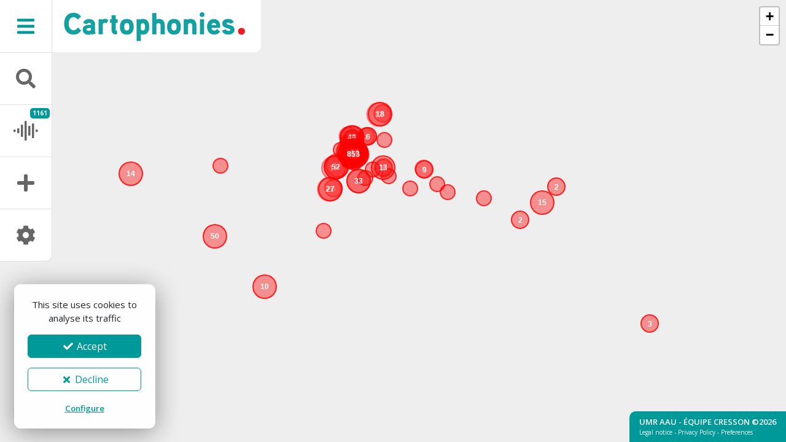

--- FILE ---
content_type: text/html; charset=UTF-8
request_url: https://www.cartophonies.fr/sounds/1005/point-3-garde-corps/?lang=en
body_size: 18641
content:
<!doctype html>
<html lang="en">
	<head>
		<link rel="dns-prefetch" href="//fonts.googleapis.com" />
		<link rel="preconnect" href="//fonts.googleapis.com" />
		<meta charset="utf-8">
					<meta name="robots" content="index, follow" />
				<meta name="viewport" content="width=device-width, initial-scale=1, maximum-scale=1, minimum-scale=1, user-scalable=no, shrink-to-fit=no">
		<meta name="mobile-web-app-capable" content="yes">
		<meta name="language" content="en" />


					<meta name="title" content="Point 3 : Garde-corps - Cartophonies">
			<title>Point 3 : Garde-corps - Cartophonies</title>
		

					<meta name="description" content="A l’angle du jardin de la source et de la rue. Ambiance calme. Espace de rencontre où des hommes discutent, des enfants jouent &amp; courent devant. Le bruit de la fontaine est à peine audible en fond. " />
			<meta property="og:description" content="A l’angle du jardin de la source et de la rue. Ambiance calme. Espace de rencontre où des hommes discutent, des enfants jouent &amp; courent devant. Le bruit de la fontaine est à peine audible en fond. " />
		

					<meta property="og:site_name" content="Cartophonies - How does the world sound?"/>
		

		<meta property="og:url" content="https://www.cartophonies.fr/sounds/1005/point-3-garde-corps/?lang=en" />
		<meta property="og:type" content="website"/>
		<meta property="og:image" content="https://www.cartophonies.fr/assets/images/share-og-2021.jpg" />
		<meta property="og:image:width" content="1200" />
		<meta property="og:image:height" content="630" />
		<meta name="twitter:card" content="summary_large_image">


		<link rel="apple-touch-icon" sizes="57x57" href="/assets/favicon/apple-icon-57x57.png">
		<link rel="apple-touch-icon" sizes="60x60" href="/assets/favicon/apple-icon-60x60.png">
		<link rel="apple-touch-icon" sizes="72x72" href="/assets/favicon/apple-icon-72x72.png">
		<link rel="apple-touch-icon" sizes="76x76" href="/assets/favicon/apple-icon-76x76.png">
		<link rel="apple-touch-icon" sizes="114x114" href="/assets/favicon/apple-icon-114x114.png">
		<link rel="apple-touch-icon" sizes="120x120" href="/assets/favicon/apple-icon-120x120.png">
		<link rel="apple-touch-icon" sizes="144x144" href="/assets/favicon/apple-icon-144x144.png">
		<link rel="apple-touch-icon" sizes="152x152" href="/assets/favicon/apple-icon-152x152.png">
		<link rel="apple-touch-icon" sizes="180x180" href="/assets/favicon/apple-icon-180x180.png">
		<link rel="icon" type="image/png" sizes="192x192"  href="/assets/favicon/android-icon-192x192.png">
		<link rel="icon" type="image/png" sizes="32x32" href="/assets/favicon/favicon-32x32.png">
		<link rel="icon" type="image/png" sizes="96x96" href="/assets/favicon/favicon-96x96.png">
		<link rel="icon" type="image/png" sizes="16x16" href="/assets/favicon/favicon-16x16.png">
		<link rel="manifest" href="/assets/favicon/manifest.json">
		<meta name="msapplication-TileColor" content="#ffffff">
		<meta name="msapplication-TileImage" content="/assets/favicon/ms-icon-144x144.png">
		<meta name="theme-color" content="#ffffff">


		<link rel="canonical" href="https://www.cartophonies.fr/sounds/1005/point-3-garde-corps/?lang=en" />
		<link rel="alternate" type="application/atom+xml" href="https://www.cartophonies.fr/feed/" title="Flux RSS Cartophonies" />


		<link rel="stylesheet" media="all" href="/lib/bootstrap-5.3.3/css/bootstrap.min.css" />
		<link rel="stylesheet" media="all" href="https://fonts.googleapis.com/css?family=Ubuntu|Kavoon|Open+Sans:400,400i,600,600i,700,700i&display=swap">
		<link rel="stylesheet" media="all" href="/lib/fontawesome-pro-5.15.4/css/all.min.css" />
		<link rel="stylesheet" media="all" href="/lib/bootstrap-multiselect/css/bootstrap-multiselect.css" />
		<link rel="stylesheet" media="all" href="/lib/noUiSlider-14.6.3/nouislider.min.css" />
		<link rel="stylesheet" media="all" href="/lib/mediaelement-4.2.16/mediaelementplayer.min.css" />
		<link rel="stylesheet" media="all" href="/lib/jquery.fancybox-3.5.7/jquery.fancybox.min.css" />
		<link rel="stylesheet" media="all" href="/lib/leaflet-1.7.1/leaflet.css" />
		<link rel="stylesheet" media="all" href="/lib/leaflet.markercluster-1.5.0/MarkerCluster.css" />
		<link rel="stylesheet" media="all" href="/lib/leaflet.draw-1.0.4/leaflet.draw.css" />
		<link rel="stylesheet" media="all" href="/assets/css/public.css?ver=2.0.0" />

		<meta name='robots' content='max-image-preview:large' />
<style id='wp-img-auto-sizes-contain-inline-css' type='text/css'>
img:is([sizes=auto i],[sizes^="auto," i]){contain-intrinsic-size:3000px 1500px}
/*# sourceURL=wp-img-auto-sizes-contain-inline-css */
</style>
<style id='classic-theme-styles-inline-css' type='text/css'>
/*! This file is auto-generated */
.wp-block-button__link{color:#fff;background-color:#32373c;border-radius:9999px;box-shadow:none;text-decoration:none;padding:calc(.667em + 2px) calc(1.333em + 2px);font-size:1.125em}.wp-block-file__button{background:#32373c;color:#fff;text-decoration:none}
/*# sourceURL=/wp-includes/css/classic-themes.min.css */
</style>
<script type="text/javascript" src="/lib/jquery-3.7.1.min.js?ver=3.7.1" id="jquery-js"></script>
<script type="text/javascript" src="/lib/bootstrap-5.3.3/js/bootstrap.bundle.min.js?ver=5.3.3" id="bootstrap-js"></script>
<script type="text/javascript" src="/lib/js.cookie.js?ver=2.1.3" id="gow-cookie-js"></script>
<script type="text/javascript" src="/assets/js/cookiechoice-2021.js?ver=1.0.0" id="cookiechoice-js"></script>
<script type="text/javascript" src="/lib/bootstrap-multiselect/js/bootstrap-multiselect.js?ver=6.9" id="bootstrap-multiselect-js"></script>
<script type="text/javascript" src="/lib/jquery.fancybox-3.5.7/jquery.fancybox.min.js?ver=3.5.7" id="fancybox3-js"></script>
<script type="text/javascript" src="/node_modules/leaflet/dist/leaflet.js?ver=1.7.1" id="leaflet-js"></script>
<script type="text/javascript" src="/lib/leaflet.draw-1.0.4/leaflet.draw.js?ver=1.0.4" id="leaflet-draw-js"></script>
<script type="text/javascript" src="/lib/leaflet.markercluster-1.5.0/leaflet.markercluster.js?ver=1.5.0" id="leaflet-markercluster-js"></script>
<script type="text/javascript" src="/lib/noUiSlider-14.6.3/nouislider.min.js?ver=14.6.3" id="no-ui-slider-js"></script>
<script type="text/javascript" src="/lib/mediaelement-4.2.16/mediaelement-and-player.min.js?ver=4.2.16" id="mediaelement-js"></script>

		<!-- <script type="text/javascript" src="/assets/js/map-manager.js?ver=2.0.6"></script> -->
		<script type="text/javascript" src="/assets/js/map-manager.js?ver=69734acf65801"></script>
		<!-- <script type="text/javascript" src="/assets/js/map.js?ver=2.0.0"></script> -->
		<script type="text/javascript" src="/assets/js/map.js?ver=69734acf65802"></script>

	</head>
	<body>

		<script async src="https://www.googletagmanager.com/gtag/js?id=G-424K86S873"></script>
<script type="text/javascript" id="cookiescript" data-key="G-424K86S873">
	$(document).on('ask.cookiechoice',function() { window.setTimeout(function(){$("#cookiechoice").fadeIn(125);},2000); })
	$(document).on('define.cookiechoice',function() { $("#cookiechoice").fadeOut(125); })
	$(document).one('accept.cookiechoice',function()
	{
		//console.log('tracking')
		window.dataLayer = window.dataLayer || [];
		function gtag(){dataLayer.push(arguments);}
		gtag('js', new Date());
		gtag('config', $("#cookiescript").data('key'));
	});
	</script>

		<div id="map-header" class="bg-white">
			<div class="d-flex justify-content-start">
				<a href="#panel-nav" id="map-nav-toggle" class="map-control-toggle d-flex justify-content-center align-items-center border-end"><i class="fas fa-2x fa-bars"></i><i class="fas fa-2x fa-times"></i></a>
				<div id="site-logo" class="d-flex align-items-center ps-3 pe-4">
					<a href="/"><img src="/assets/images/logo-cartophonies-large.png" class="img-fluid" alt="" /></a>
				</div>
			</div>
		</div>

	
		<div class="d-none">

			<div id="sound-data">
				<div class="d-flex justify-content-between">
											<h1 class="color-turquoise mb-0 py-3 px-3">Point 3 : Garde-corps</h1>
									</div>
				<div class="list-group">

					

											<div class="list-group-item p-3">
							<span class="color-turquoise fw-600 uc small">Sound description</span>
							<br/>A l’angle du jardin de la source et de la rue. Ambiance calme. Espace de rencontre où des hommes discutent, des enfants jouent &amp; courent devant. Le bruit de la fontaine est à peine audible en fond.						</div>
					
											<div class="list-group-item p-3">
							<span class="color-turquoise fw-600 uc small">Technical note</span>
							<br/>Matériel utilisé : Zoom H4 ; Qualité du son : bonne ; Nature de l&#039;enregistrement : prise de son in situ ; Genre de l&#039;enregistrement : environnement sonore. Licence Creative Commons : Paternité - Pas d’Utilisation Commerciale ; Type de prise de son : statique ; GPS latitude : 29.700541 ; GPS longitude : -9.727045						</div>
					
											<div class="list-group-item p-3">
															<span class="color-turquoise fw-600 uc small">Research</span>
																						<br/>Résonances Oasiennes													</div>
					
											<div class="list-group-item p-3">
							<span class="color-turquoise fw-600 uc small">Research leader(s)</span>
							<br/>Breviglieri Marc, Goeury David, Saïd Noha Gamal (archives sonores)						</div>
					
											<div class="list-group-item p-3">
							<span class="color-turquoise fw-600 uc small">Sound recorder(s)</span>
							<br/>Saïd Noha Gamal						</div>
					
											<div class="list-group-item p-3">
							<span class="color-turquoise fw-600 uc small">Other contributors</span>
							<br/>Saïd Noha Gamal						</div>
					
																	<div class="list-group-item p-3">
							<span class="color-turquoise fw-600 uc small">Place</span>
							<br/>AinZerka, Tiznit						</div>
					
					<div class="list-group-item p-3 oh">
						<span class="color-turquoise fw-600 uc">Permalink :</span>
						<br/><a href="https://www.cartophonies.fr/sounds/1005/point-3-garde-corps/?lang=en" class="text-dark nw">https://www.cartophonies.fr/sounds/1005/point-3-garde-corps/?lang=en</a>
					</div>

											<div class="list-group-item p-3 oh">
							<span class="color-turquoise fw-600 uc small">External note :</span>
							<br/><a href="http://doc.cresson.grenoble.archi.fr/opac/index.php?lvl=notice_display&#038;id=7823" target="_blank" class="text-dark nw">http://doc.cresson.grenoble.archi.fr/opac/index.php?lvl=notice_display&amp;id=7823</a>
						</div>
					
					<div class="list-group-item p-3">
						<span class="color-turquoise fw-600 uc small">Share</span>
						<p class="share-icons pt-2 mb-0">
							<a href="https://www.facebook.com/sharer/sharer.php?u=https%3A%2F%2Fwww.cartophonies.fr%2Fsounds%2F1005%2Fpoint-3-garde-corps%2F" class="icon-fb me-2 bg-light text-secondary"><i class="fab fa-fw fa-facebook-f"></i></a>
							<a href="https://twitter.com/home?status=https%3A%2F%2Fwww.cartophonies.fr%2Fsounds%2F1005%2Fpoint-3-garde-corps%2F" class="icon-tw me-2 bg-light text-secondary"><i class="fab fa-fw fa-twitter"></i></a>
							<a href="https://www.linkedin.com/shareArticle?mini=true&url=https%3A%2F%2Fwww.cartophonies.fr%2Fsounds%2F1005%2Fpoint-3-garde-corps%2F&title=Point+3+%3A+Garde-corps&summary=Point+3+%3A+Garde-corps&source=" class="icon-li me-2 bg-light text-secondary"><i class="fab fa-fw fa-linkedin-in"></i></a>
							<a href="https://pinterest.com/pin/create/button/?url=https%3A%2F%2Fwww.cartophonies.fr%2Fsounds%2F1005%2Fpoint-3-garde-corps%2F&media=https%3A%2F%2Fwww.cartophonies.fr%2Fassets%2Fimages%2Fshare-og-2021.jpg&description=Point+3+%3A+Garde-corps" class="icon-pt me-2 bg-light text-secondary"><i class="fab fa-fw fa-pinterest"></i></a>
						</p>
					</div>
				</div>
			</div>

		</div>


		<div id="map-container" class="bg-light position-relative">

			<div id="map" data-archive="/map-data/?lang=en"></div>

			<div id="map-control-container">
	<div id="map-control-toggles" class="border-top">
		<a href="#panel-search"     class="map-control-toggle d-flex justify-content-center align-items-center text-center border-bottom border-end"><i class="fas fa-2x fa-search default-icon"></i><i class="fas fa-2x fa-times"></i></a>
		<a href="#panel-sound"      class="map-control-toggle d-flex justify-content-center align-items-center text-center border-bottom border-end position-relative"><i class="fas fa-2x fa-waveform default-icon"></i><i class="fas fa-2x fa-times"></i><div id="badge-count" class="d-none bg-turquoise text-light fw-700"></div></a>
		<a href="#panel-contribute" class="map-control-toggle d-flex justify-content-center align-items-center text-center border-bottom border-end"><i class="fas fa-2x fa-plus default-icon"></i><i class="fas fa-2x fa-times"></i></a>
		<a href="#panel-layers"     class="map-control-toggle d-flex justify-content-center align-items-center text-center border-bottom border-end"><i class="fas fa-2x fa-cog default-icon"></i><i class="fas fa-2x fa-times"></i></a>
	</div>
	<div id="map-control-panels">
		<div id="panel-nav" class="map-control-panel border-top border-end d-none">
			<div class="panel-inner h-100 pb-5">
				<div>
					<p class="panel-title p-3 mb-0 fw-700 uc">Cartophonies</p>
					<nav>
						<a href="/?lang=en" class="d-none text-secondary">Map</a>
																					<a href="/pages/comment-sonne-le-monde/?lang=en" class="open-page text-secondary ">
																			Presentation																	</a>
															<a href="/pages/participation/?lang=en" class="open-page text-secondary ">
																			Participate																	</a>
															<a href="/pages/liens/?lang=en" class="open-page text-secondary ">
																			Links																	</a>
															<a href="/pages/contact/?lang=en" class="open-page text-secondary ">
																			Contact																	</a>
																		</nav>
				</div>
				<div class="border-top">
					<p class="panel-title p-3 mb-0 fw-700 uc">My account</p>
					<nav>
													<a href="/account/?lang=en" class="text-secondary">Sign in</a>
							<a href="/register/?lang=en" class="text-secondary">Create an account</a>
											</nav>
				</div>
				<div class="border-top">
					<p class="panel-title p-3 mb-0 fw-700 uc">Language</p>
					<nav>
						<a href="/sounds/1005/point-3-garde-corps/" class="text-secondary ">Français</a>
						<a href="/sounds/1005/point-3-garde-corps/?lang=en" class="text-secondary active">English</a>
					</nav>
				</div>
			</div>
		</div>
		<div id="panel-search" class="map-control-panel border-top border-end d-none">
			<div class="panel-inner h-100 pb-4">
				<p class="panel-title p-3 mb-0 fw-700 uc">Search / Filter</p>
				<div class="px-3">
					<form id="sound-filter" action="/map-data/" autocomplete="off">
						<div class="input-group mb-4">
							<input type="text" name="terms" id="filter-terms" class="form-control" placeholder="Search">
							<button class="btn btn-turquoise" type="submit"><i class="fas fa-search"></i></button>
						</div>
						<div id="filter-tag" class="mb-4">
							<select name="keywords" id="filter-keywords" class="form-select" multiple="multiple" data-max="1" data-allow-clear="true" data-badge-style="turquoise" onchange="$('#sound-filter').submit();">
								<option selected disabled hidden value="">Keywords, places</option>
																	<option value="623">19ème arrondissement</option>
																	<option value="624">2 Rue Marie Anne du Boccage, Nantes</option>
																	<option value="625">20ème arrondissement</option>
																	<option value="626">A l&#039;angle de l&#039;avenue Gambetta et du cours Berriat, Grenoble</option>
																	<option value="627">ABBAYE - Place de la Commune de 1871 et alentours (Grenoble)</option>
																	<option value="628">Abbaye Notre-Dame de Cîteaux</option>
																	<option value="629">AinZerka</option>
																	<option value="630">Ajuda</option>
																	<option value="631">Allemagne</option>
																	<option value="632">Almere</option>
																	<option value="633">Annot</option>
																	<option value="634">Anvers</option>
																	<option value="635">Arlequin</option>
																	<option value="636">Arlequin-quartier (Grenoble)</option>
																	<option value="637">Avenue Alsace Lorraine</option>
																	<option value="638">Avenue Jiménez</option>
																	<option value="639">Avenue Marcel Cachin, Grenoble</option>
																	<option value="640">Avenue Masséna</option>
																	<option value="641">Bagnolet</option>
																	<option value="642">Bahnhofstrasse</option>
																	<option value="643">balcon</option>
																	<option value="644">Balona</option>
																	<option value="645">Barcelone</option>
																	<option value="646">Bardonnèche</option>
																	<option value="648">bd Maréchal Foch</option>
																	<option value="649">Bellevueplatz</option>
																	<option value="650">Belo Horizonte</option>
																	<option value="651">Berlin</option>
																	<option value="652">Berre-l&#039;Etang</option>
																	<option value="653">Bibliothèque Nationale de France</option>
																	<option value="654">Biennale de Venise 2012</option>
																	<option value="655">Biol, Jardin priver</option>
																	<option value="656">Bogotá</option>
																	<option value="657">Bompard</option>
																	<option value="658">Bonn</option>
																	<option value="659">Bordeaux</option>
																	<option value="660">Bordighera, lungomare ARgentina</option>
																	<option value="661">Boulevard Jean-Pain</option>
																	<option value="662">Boulevard Joseph Vallier</option>
																	<option value="663">Boulogne-Billancourt</option>
																	<option value="664">Branbenburger Tor</option>
																	<option value="665">Brest</option>
																	<option value="1027">Bretagne</option>
																	<option value="666">Bruxelles</option>
																	<option value="667">Campagne Pastré</option>
																	<option value="668">Canton</option>
																	<option value="669">Carrefour Canebière-Réformés</option>
																	<option value="670">Cataluña</option>
																	<option value="671">Centre ancien</option>
																	<option value="672">Centre-Ville (Grenoble)</option>
																	<option value="673">Chambéry</option>
																	<option value="674">Championnet</option>
																	<option value="675">Charing Cross</option>
																	<option value="676">Chemin église (Grenoble)</option>
																	<option value="677">Chinguetti, Mauritanie</option>
																	<option value="678">Ciry-le-Noble</option>
																	<option value="679">Cité de la Musique</option>
																	<option value="680">Cloître San Francesco</option>
																	<option value="681">Colayrac</option>
																	<option value="682">Cologne</option>
																	<option value="683">Corbeille</option>
																	<option value="684">Corniche</option>
																	<option value="685">Cour Barnave</option>
																	<option value="686">Cour de Chaulnes</option>
																	<option value="687">Cour de la Canebière</option>
																	<option value="688">Cour Saint-Laurent</option>
																	<option value="689">Cours Jean Jaurès</option>
																	<option value="690">De-Bonne-quartier (Grenoble)</option>
																	<option value="691">Débarcadère d&#039;Ouchy</option>
																	<option value="692">Docteur Voutier</option>
																	<option value="693">Echirolles</option>
																	<option value="694">El Tintal</option>
																	<option value="695">Ensuès-la-Redonne</option>
																	<option value="696">Entrevaux</option>
																	<option value="697">Espaco Mova, Rio de Janeiro</option>
																	<option value="698">Esplanade de la cathédrale</option>
																	<option value="699">Etats-Unis-quartier (Lyon)</option>
																	<option value="700">Europole</option>
																	<option value="701">Félix-Poulat-rue (Grenoble)</option>
																	<option value="702">florence</option>
																	<option value="703">Gafsa</option>
																	<option value="704">Gard (30)</option>
																	<option value="705">Gare</option>
																	<option value="706">Gare de Hauptbahnhof</option>
																	<option value="707">Gare du Nord</option>
																	<option value="708">Gare Montparnasse</option>
																	<option value="709">Gare Puerta de Atocha</option>
																	<option value="710">Gare Saint-Charles</option>
																	<option value="711">Gare Santa Lucia</option>
																	<option value="712">Gênes</option>
																	<option value="713">genève</option>
																	<option value="714">Gières</option>
																	<option value="715">Gradignan</option>
																	<option value="716">Grand Louvre</option>
																	<option value="718">Grand-Place</option>
																	<option value="719">Grands boulevards</option>
																	<option value="720">Grands-boulevards (Grenoble)</option>
																	<option value="721">Grèce</option>
																	<option value="722">Grenoble</option>
																	<option value="723">Grenoble (chemin de l&#039;église)</option>
																	<option value="724">Grenoble Morestel</option>
																	<option value="725">Grenoble rue Foch ferrié</option>
																	<option value="726">Grenoble rue Phalanstère</option>
																	<option value="727">Grenoble-trois tours</option>
																	<option value="728">Halles Sainte-Claire</option>
																	<option value="729">Halles-quartier (Paris)</option>
																	<option value="730">Hammarby Sjöstad</option>
																	<option value="731">Hanovre</option>
																	<option value="732">Hauts-de-Seine</option>
																	<option value="733">Herbes-place (Grenoble)</option>
																	<option value="734">Horisontti, Vuosaari</option>
																	<option value="735">IJburg-quartier</option>
																	<option value="736">île d&#039;Égine - Grèce</option>
																	<option value="737">Ile-De-France</option>
																	<option value="738">Iran</option>
																	<option value="739">italie</option>
																	<option value="740">italy</option>
																	<option value="741">jardin</option>
																	<option value="742">Jardin Chazdé</option>
																	<option value="743">Jardin de l&#039;UNESCO</option>
																	<option value="744">Jardin de Lindenhof</option>
																	<option value="745">Jardin du château de Kolbsheim</option>
																	<option value="746">Jardin du Pharo</option>
																	<option value="747">Jardin Fîn</option>
																	<option value="748">Kashan</option>
																	<option value="749">Kenadsa</option>
																	<option value="750">Kolbsheim, canal de la Bruche</option>
																	<option value="751">Kolbsheim, D93</option>
																	<option value="752">L&#039;Ecole de design Nantes Atlantique</option>
																	<option value="753">L&#039;Isle d&#039;Abeau</option>
																	<option value="754">La Cité</option>
																	<option value="755">La Défense-esplanade (Paris)</option>
																	<option value="756">La tronche</option>
																	<option value="757">Lancaster</option>
																	<option value="758">Largo Zorzi</option>
																	<option value="759">Lausanne</option>
																	<option value="760">Le Canet</option>
																	<option value="761">Les Béalières</option>
																	<option value="762">Les Halles</option>
																	<option value="763">Les Olympiades</option>
																	<option value="764">Lesconil</option>
																	<option value="765">Lille</option>
																	<option value="766">Lisbonne</option>
																	<option value="767">Locarno</option>
																	<option value="768">Londres</option>
																	<option value="769">Lyon</option>
																	<option value="770">Madrid</option>
																	<option value="771">Marais (Paris)</option>
																	<option value="772">Marcato di Piazza Madama Cristina, Torino, Italia</option>
																	<option value="773">marché</option>
																	<option value="774">Marché Estacade</option>
																	<option value="775">Marseille</option>
																	<option value="776">Mérignac</option>
																	<option value="777">Metz</option>
																	<option value="778">Meylan</option>
																	<option value="779">milan</option>
																	<option value="780">Miramas</option>
																	<option value="781">Mistral-quartier (Grenoble)</option>
																	<option value="782">Montpellier</option>
																	<option value="783">Montserrat</option>
																	<option value="784">Morestel</option>
																	<option value="785">Nantes</option>
																	<option value="786">Naples</option>
																	<option value="787">Nefta</option>
																	<option value="788">Nice</option>
																	<option value="789">Niederdorf</option>
																	<option value="790">Notre Dame de la Garde</option>
																	<option value="791">Nouvelle Zélande</option>
																	<option value="793">Oerlikon</option>
																	<option value="794">Oullins</option>
																	<option value="795">Paradeplatz</option>
																	<option value="796">Parc de la Villette</option>
																	<option value="797">Parc Hoche</option>
																	<option value="798">Parc-de-la-Villette (75019)</option>
																	<option value="799">Parco Tercer Milenio</option>
																	<option value="800">Parco Viale Verbano</option>
																	<option value="801">Paris</option>
																	<option value="802">Paris (75)</option>
																	<option value="803">Parvis de Beaubourg</option>
																	<option value="804">Passage entre le quai Perrière et la rue Maurice Gignoux (Grenoble)</option>
																	<option value="805">Patio Bonito</option>
																	<option value="806">Pessac</option>
																	<option value="807">Piazza Dalmazia, Firenze, italy, tuscany, florence, italie, toscane</option>
																	<option value="808">Piazza del Grano, Firenze</option>
																	<option value="809">Piazza della Repubblica, Firenze</option>
																	<option value="810">Piazza della Signoria, Firenze</option>
																	<option value="811">Piazza delle Corporazioni</option>
																	<option value="812">Piazza di San Jacopino, Firenze</option>
																	<option value="813">Piazza Duomo, Firenze</option>
																	<option value="814">Place Arlaud</option>
																	<option value="815">Place aux Herbes</option>
																	<option value="816">Place Claveyson</option>
																	<option value="817">Place de Gordes</option>
																	<option value="818">Place de la Palud</option>
																	<option value="819">Place des Vosges, Epinal</option>
																	<option value="820">Place du Carrousel</option>
																	<option value="821">Place Millane, Pamiers, France</option>
																	<option value="822">Place Real</option>
																	<option value="823">Place Saint-André</option>
																	<option value="824">Place Saint-François</option>
																	<option value="825">Place Victor Hugo</option>
																	<option value="826">Platz bei Museum</option>
																	<option value="827">Pont de Catane</option>
																	<option value="828">Pont Saint-Laurent</option>
																	<option value="829">Ponte della Ramogna</option>
																	<option value="830">Ponte Vecchio, Firenze</option>
																	<option value="831">Port Bou</option>
																	<option value="832">Port Bou, España</option>
																	<option value="833">PortBou</option>
																	<option value="834">Porte Lescot</option>
																	<option value="835">Portugal</option>
																	<option value="836">Quai d&#039;Ouchy</option>
																	<option value="837">Quai des Belges</option>
																	<option value="838">Quai du port</option>
																	<option value="839">Quartier Arlequin, Grenoble</option>
																	<option value="840">Quartier Beaulieu</option>
																	<option value="841">quartier de l&#039;Océan, Rabat</option>
																	<option value="842">Quartier de la Soie</option>
																	<option value="843">Quartier Viscose</option>
																	<option value="844">Quartiers Espagnols</option>
																	<option value="846">Remblai Ficelle</option>
																	<option value="847">Rhône (fleuve)</option>
																	<option value="849">Roscoff</option>
																	<option value="850">Royaume-Uni</option>
																	<option value="851">rue docteur Voutier</option>
																	<option value="852">rue du maronnier, pamiers, france</option>
																	<option value="853">Rue Foch Ferrié (Grenoble)</option>
																	<option value="854">rue Louis Rive (Grenoble)</option>
																	<option value="855">Rue Saint-Ferréol</option>
																	<option value="856">Saint Denis</option>
																	<option value="857">Saint Martin d&#039;Hères</option>
																	<option value="858">Saint-André-place (Grenoble)</option>
																	<option value="859">Saint-Bruno-quartier (Grenoble)</option>
																	<option value="860">Saint-Nicolas-lès-Cîteaux</option>
																	<option value="861">Saint-Quentin Fallavier</option>
																	<option value="862">Sainte-Claire-quartier (Grenoble)</option>
																	<option value="863">San Salvario district and Porta Nuova Railway station, Torino, Italia</option>
																	<option value="864">São Sebastião</option>
																	<option value="865">São-Paulo</option>
																	<option value="866">Sarriguren</option>
																	<option value="867">Schanzengraben</option>
																	<option value="868">Seyssinet</option>
																	<option value="869">Seyssins</option>
																	<option value="870">Siant Theoffrey (Grenoble)</option>
																	<option value="871">Sormiou</option>
																	<option value="872">Soyans</option>
																	<option value="873">st Lazarre</option>
																	<option value="874">St Theoffrey (Grenoble)</option>
																	<option value="875">Stockholm</option>
																	<option value="876">Strasbourg</option>
																	<option value="877">Suisse</option>
																	<option value="878">Tage (fleuve)</option>
																	<option value="879">Taj Mahal</option>
																	<option value="880">Talence</option>
																	<option value="881">Tavernolles</option>
																	<option value="882">terrasse</option>
																	<option value="883">Thessaloniki (Grèce)</option>
																	<option value="884">thessalonique</option>
																	<option value="885">Thorame</option>
																	<option value="886">Tiznit</option>
																	<option value="887">Torino</option>
																	<option value="888">toscane</option>
																	<option value="889">traboule</option>
																	<option value="890">Transmilenio</option>
																	<option value="891">Tübingen</option>
																	<option value="892">Tunis</option>
																	<option value="893">Turin</option>
																	<option value="894">Turm</option>
																	<option value="895">tuscany</option>
																	<option value="896">Utoquai</option>
																	<option value="897">Varsovie</option>
																	<option value="898">Vaucanson-place (Grenoble)</option>
																	<option value="899">Vaulx Milieu</option>
																	<option value="900">Vaulx-en-Velin</option>
																	<option value="901">Vence</option>
																	<option value="902">Vénéon (torrent)</option>
																	<option value="903">Venise</option>
																	<option value="904">Ventura Corporate Towers</option>
																	<option value="905">Veynes</option>
																	<option value="906">Via dell&#039;Oche, Firenze</option>
																	<option value="907">Via delle Torri, Firenze</option>
																	<option value="908">Via Maragliano, Firenze</option>
																	<option value="909">Via Ricasoli, Firenze</option>
																	<option value="910">Via Valfonda, Firenze, italy, tuscany, florence, italie, toscane</option>
																	<option value="911">Vieille Charité</option>
																	<option value="912">Vigny-Musset-quartier (Grenoble)</option>
																	<option value="913">Villefontaine</option>
																	<option value="914">Villenave-d&#039;Ornon</option>
																	<option value="915">Villeneuve</option>
																	<option value="916">Villeneuve (Grenoble)</option>
																	<option value="917">Volos</option>
																	<option value="918">Wellington</option>
																	<option value="919">Z.A. Comboire</option>
																	<option value="920">ZAD du Moulin, verger, Kolbsheim</option>
																	<option value="921">Zürich</option>
																									<option value="987">,bourdon</option>
																	<option value="994">,Centre de compostage, Murianette.</option>
																	<option value="1002">,Chemin de Champ Marché, Gières</option>
																	<option value="1013">,Chemin de Halage, Grenoble</option>
																	<option value="1000">,Chemin de la Charrière d&#039;Enfer, Meylan</option>
																	<option value="1007">,Chemin de la Digue, Gières</option>
																	<option value="1009">,Chemin de la Digue, Saint Martin d&#039;Hères</option>
																	<option value="1008">,crescendo</option>
																	<option value="1010">,decrescendo</option>
																	<option value="989">,doppler</option>
																	<option value="1001">,écho</option>
																	<option value="992">,émergence</option>
																	<option value="1003">,filtrage</option>
																	<option value="996">,intrusion</option>
																	<option value="988">,irruption</option>
																	<option value="1004">,Lac de la Taillat, Meylan</option>
																	<option value="1005">,masque</option>
																	<option value="999">,métabole</option>
																	<option value="997">,mixage</option>
																	<option value="998">,Ouvrage hydraulique, Gières</option>
																	<option value="995">,perdition</option>
																	<option value="1015">,Pont de l&#039;Ile Verte, Grenoble</option>
																	<option value="1012">,Pont du sablon, La Tronche</option>
																	<option value="1011">,Pont du tram, La Tronche</option>
																	<option value="1016">,Quai Jongkind, Grenoble</option>
																	<option value="993">,répétition</option>
																	<option value="1014">,tremolo</option>
																	<option value="1006">,vague</option>
																	<option value="985">abeilles</option>
																	<option value="83">accademia</option>
																	<option value="84">Accessoire de pêche</option>
																	<option value="85">Accident du travail</option>
																	<option value="86">Acoustique</option>
																	<option value="87">Acoustique appliquée</option>
																	<option value="88">Adolescent</option>
																	<option value="89">Allée</option>
																	<option value="90">Ambiance</option>
																	<option value="91">Ambiance sonore</option>
																	<option value="92">Aménagement de la montagne</option>
																	<option value="93">Aménagement des berges</option>
																	<option value="94">Animation urbaine</option>
																	<option value="95">Annonce sonore en gare</option>
																	<option value="97">Appel par haut-parleur</option>
																	<option value="98">Appel par haut-parleur (mot libre)</option>
																	<option value="99">Applaudissement</option>
																	<option value="100">Applaudissement (mot libre)</option>
																	<option value="101">Applaudissements</option>
																	<option value="102">Appropriation de l&#039;espace</option>
																	<option value="103">après-midi</option>
																	<option value="104">Arcade</option>
																	<option value="105">arcades</option>
																	<option value="106">architecture</option>
																	<option value="107">Architecture religieuse</option>
																	<option value="108">Architecture souterraine</option>
																	<option value="109">Arrosage</option>
																	<option value="110">art</option>
																	<option value="111">Art urbain</option>
																	<option value="112">Arts du spectacle</option>
																	<option value="113">Ascenseur</option>
																	<option value="114">Atelier d&#039;artisanat</option>
																	<option value="115">Atmosphère</option>
																	<option value="116">Augoyard, Jean-François</option>
																	<option value="117">aumône</option>
																	<option value="118">Autobus</option>
																	<option value="119">Automobile</option>
																	<option value="120">Autoroute</option>
																	<option value="121">autumn</option>
																	<option value="122">Auvent</option>
																	<option value="123">Avion</option>
																	<option value="124">Baila</option>
																	<option value="125">balcon</option>
																	<option value="126">barrière acoustique</option>
																	<option value="127">Basse fréquence (mot libre)</option>
																	<option value="128">basses fréquences</option>
																	<option value="129">Bassin</option>
																	<option value="130">Bateau</option>
																	<option value="131">Bateau à moteur</option>
																	<option value="132">Bateau à moteur (mot libre)</option>
																	<option value="1031">Bateau à voile</option>
																	<option value="133">Belvédère</option>
																	<option value="134">Béton</option>
																	<option value="135">Bibliothèque</option>
																	<option value="136">Bicyclette</option>
																	<option value="137">bird migration</option>
																	<option value="138">birds</option>
																	<option value="139">Bois</option>
																	<option value="140">Brésil</option>
																	<option value="141">bridge</option>
																	<option value="142">Brique</option>
																	<option value="143">Brouhaha</option>
																	<option value="144">Bruit</option>
																	<option value="146">Bruit coloré (mot-libre)</option>
																	<option value="147">Bruit d&#039;impact (mot libre)</option>
																	<option value="148">bus</option>
																	<option value="149">Café</option>
																	<option value="150">Calanque</option>
																	<option value="151">calèche</option>
																	<option value="152">Calme (mot libre)</option>
																	<option value="153">Camion</option>
																	<option value="154">Camp de réfugiés</option>
																	<option value="155">Campagne</option>
																	<option value="156">Campus</option>
																	<option value="157">Canal</option>
																	<option value="158">Cargo</option>
																	<option value="159">Carillon (bnf)</option>
																	<option value="160">Carnaval</option>
																	<option value="161">Carnaval (mot libre)</option>
																	<option value="162">Carrière</option>
																	<option value="163">cars</option>
																	<option value="164">casserole</option>
																	<option value="165">cathedral</option>
																	<option value="166">Cathédrale</option>
																	<option value="167">Centre commercial</option>
																	<option value="168">Centre historique</option>
																	<option value="169">centre ville</option>
																	<option value="170">Chant</option>
																	<option value="171">Chant (mot libre)</option>
																	<option value="172">Chantier</option>
																	<option value="173">Chantier Naval</option>
																	<option value="174">chants d&#039;oiseaux</option>
																	<option value="175">Chapelle</option>
																	<option value="176">chariot</option>
																	<option value="177">Cheminement</option>
																	<option value="178">cheval</option>
																	<option value="179">Chien</option>
																	<option value="180">Chien (mot libre)</option>
																	<option value="181">children</option>
																	<option value="182">Chinguetti</option>
																	<option value="183">Choro</option>
																	<option value="184">Chute d&#039;eau</option>
																	<option value="185">circulation</option>
																	<option value="186">Circulation intérieure</option>
																	<option value="187">Circulation routière</option>
																	<option value="188">Circulation urbaine</option>
																	<option value="189">city sounds</option>
																	<option value="190">Cloche</option>
																	<option value="191">Cloche (mot libre)</option>
																	<option value="192">cloches</option>
																	<option value="193">Commerce</option>
																	<option value="194">Commerce ambulant</option>
																	<option value="195">Commerce ambulant (mot libre)</option>
																	<option value="196">Commerce maritime</option>
																	<option value="197">Compagnie Eclat Immédiat et Durable</option>
																	<option value="198">Compagnie Teatro Nucleo</option>
																	<option value="199">Condition de travail</option>
																	<option value="200">Conférence</option>
																	<option value="201">Confinement</option>
																	<option value="202">Construction en terre</option>
																	<option value="203">Conteneur</option>
																	<option value="1024">Conversation</option>
																	<option value="204">Coq</option>
																	<option value="205">Coq (mot libre)</option>
																	<option value="206">coronavirus</option>
																	<option value="207">Cour</option>
																	<option value="208">Cours</option>
																	<option value="209">Coursive</option>
																	<option value="210">COVID19</option>
																	<option value="211">CRESSON</option>
																	<option value="212">Cri</option>
																	<option value="213">Cri (mot libre)</option>
																	<option value="214">Cri des métiers et des rues</option>
																	<option value="215">Criée</option>
																	<option value="216">Criée (mot libre)</option>
																	<option value="217">Crise</option>
																	<option value="218">crowd</option>
																	<option value="219">Cuisine</option>
																	<option value="1032">Cyclomoteur</option>
																	<option value="220">Dalle</option>
																	<option value="221">danse</option>
																	<option value="222">day</option>
																	<option value="223">Densité résidentielle</option>
																	<option value="224">Densité urbaine</option>
																	<option value="225">Désert</option>
																	<option value="226">Deux roues</option>
																	<option value="1025">Dialectes bretons</option>
																	<option value="227">Dialogue (bnf)</option>
																	<option value="228">Discussion</option>
																	<option value="229">Dispositif</option>
																	<option value="230">Docker</option>
																	<option value="231">dogs</option>
																	<option value="232">Drône urbain</option>
																	<option value="233">Drône urbain (mot libre)</option>
																	<option value="234">Eau</option>
																	<option value="235">Echanges verbaux</option>
																	<option value="236">Echelle</option>
																	<option value="237">Ecole</option>
																	<option value="238">Ecole maternelle</option>
																	<option value="239">Ecomusée</option>
																	<option value="240">Ecoute (mot libre)</option>
																	<option value="241">Eglise</option>
																	<option value="242">Election présidentielle</option>
																	<option value="243">Emotion</option>
																	<option value="244">Enfant</option>
																	<option value="245">Enquête</option>
																	<option value="246">Ensemble d&#039;habitations collectives</option>
																	<option value="247">Ensemble vocal</option>
																	<option value="248">Entrepôt</option>
																	<option value="249">Entretien de l&#039;espace</option>
																	<option value="250">Environnement sonore</option>
																	<option value="251">Equipement sportif</option>
																	<option value="252">Escalier</option>
																	<option value="253">Escalier mécanique</option>
																	<option value="254">Espace d&#039;accueil</option>
																	<option value="255">Espace de jeu</option>
																	<option value="1028">Espace de travail</option>
																	<option value="256">Espace piétonnier</option>
																	<option value="257">Espace polyvalent</option>
																	<option value="258">Espace prive</option>
																	<option value="259">Espace public</option>
																	<option value="991">Espace sensible du bois de la Bâtie, Le Versoud</option>
																	<option value="260">Espace Vert</option>
																	<option value="261">Espaco Mova</option>
																	<option value="262">Esplanade</option>
																	<option value="1022">Etang</option>
																	<option value="263">Falaise (bnf)</option>
																	<option value="264">Famille</option>
																	<option value="265">Femme</option>
																	<option value="266">Fenêtre</option>
																	<option value="267">Fête</option>
																	<option value="268">Fête du patronage</option>
																	<option value="269">feu</option>
																	<option value="270">Feux d&#039;artifice (bnf)</option>
																	<option value="271">field recording</option>
																	<option value="272">fieldrecording</option>
																	<option value="273">Finland</option>
																	<option value="274">Fleuve</option>
																	<option value="275">florence</option>
																	<option value="277">flûte</option>
																	<option value="276">flute</option>
																	<option value="990">fondu enchaîné</option>
																	<option value="278">Fontaine</option>
																	<option value="279">Forêt</option>
																	<option value="280">Foule</option>
																	<option value="281">Foule (mot libre)</option>
																	<option value="282">Frein</option>
																	<option value="283">Funiculaire</option>
																	<option value="284">Galerie</option>
																	<option value="285">Galerie marchande</option>
																	<option value="286">garden</option>
																	<option value="287">Gare d&#039;interconnexion</option>
																	<option value="288">Gare De Chemin De Fer</option>
																	<option value="289">Gare maritime</option>
																	<option value="290">GCO</option>
																	<option value="291">Grand ensemble</option>
																	<option value="292">green area</option>
																	<option value="1023">Grenouille verte</option>
																	<option value="293">Grillons (mot libre)</option>
																	<option value="294">Groupe d&#039;enfant</option>
																	<option value="296">Groupe social</option>
																	<option value="297">Guichet de gare</option>
																	<option value="1029">Guide</option>
																	<option value="298">Habitant</option>
																	<option value="299">Habitat collectif</option>
																	<option value="300">habitations</option>
																	<option value="301">Hall de gare</option>
																	<option value="302">Halle</option>
																	<option value="303">Hangar</option>
																	<option value="304">Harbour</option>
																	<option value="305">haut-parleurs</option>
																	<option value="306">hélicoptère</option>
																	<option value="307">Helsinki</option>
																	<option value="308">Histoire des sciences et techniques</option>
																	<option value="309">Histoire ferroviaire</option>
																	<option value="310">historical centre</option>
																	<option value="311">horse</option>
																	<option value="312">Hydrophone (mot-libre)</option>
																	<option value="313">Ilot</option>
																	<option value="314">immersion</option>
																	<option value="315">Industrie</option>
																	<option value="316">Infrastructure de transport</option>
																	<option value="317">Insatallation sonore</option>
																	<option value="318">Insecte</option>
																	<option value="319">Insecte (mot libre)</option>
																	<option value="320">Installation-art</option>
																	<option value="321">Interaction sociale</option>
																	<option value="322">Intimité</option>
																	<option value="323">Intimité (psychologie) (bnf)</option>
																	<option value="324">Isolation acoustique</option>
																	<option value="325">italy</option>
																	<option value="326">Jardin</option>
																	<option value="327">Jardin familial</option>
																	<option value="328">Jardin intérieur</option>
																	<option value="329">Jardin persan</option>
																	<option value="330">Jardin public</option>
																	<option value="331">Jardin sur dalle</option>
																	<option value="332">Jardinage</option>
																	<option value="333">Jeu</option>
																	<option value="334">Jeu d&#039;enfant</option>
																	<option value="335">Jeu de boules</option>
																	<option value="336">Jeu de boules (mot libre)</option>
																	<option value="337">Jeu de palais</option>
																	<option value="1026">Jeu de palet</option>
																	<option value="338">Jeu de paris</option>
																	<option value="339">Klaxon</option>
																	<option value="340">Klaxon (mot libre)</option>
																	<option value="341">Lac</option>
																	<option value="342">lanzi</option>
																	<option value="343">Lieu de travail</option>
																	<option value="344">loggia</option>
																	<option value="345">Loisir</option>
																	<option value="346">Maison Individuelle</option>
																	<option value="347">Manifestation musicale</option>
																	<option value="348">Marche</option>
																	<option value="349">Marché</option>
																	<option value="350">Marché (mot libre)</option>
																	<option value="351">Marche à pied</option>
																	<option value="352">Marché Couvert</option>
																	<option value="353">market</option>
																	<option value="354">Maroc</option>
																	<option value="1033">Marqueur sonore</option>
																	<option value="355">Matériel de chantier</option>
																	<option value="356">Mauritanie</option>
																	<option value="357">Mécanique</option>
																	<option value="358">Média</option>
																	<option value="359">medici</option>
																	<option value="360">Médina</option>
																	<option value="361">Mediterranean</option>
																	<option value="362">mégaphone</option>
																	<option value="363">memorial</option>
																	<option value="364">Mendiant</option>
																	<option value="365">Mer</option>
																	<option value="366">Métal</option>
																	<option value="367">Méthode de parcours commenté</option>
																	<option value="368">metro</option>
																	<option value="369">Métro</option>
																	<option value="370">Mies van der Rohe</option>
																	<option value="371">Mitterand, François</option>
																	<option value="1021">Mixage audio</option>
																	<option value="372">Mobylette</option>
																	<option value="373">Modélisation</option>
																	<option value="374">Montagne</option>
																	<option value="375">Moteur</option>
																	<option value="376">Moteur (mot libre)</option>
																	<option value="377">moteurs</option>
																	<option value="378">Moto</option>
																	<option value="379">Moto (mot libre)</option>
																	<option value="380">Motocyclette (mot libre)</option>
																	<option value="381">motos</option>
																	<option value="382">Mouvement</option>
																	<option value="383">Moyen Age</option>
																	<option value="385">Mur</option>
																	<option value="386">Mur-anti bruit</option>
																	<option value="387">Musée</option>
																	<option value="388">museum</option>
																	<option value="389">music</option>
																	<option value="390">Musique</option>
																	<option value="391">Musique classique</option>
																	<option value="392">Musique d&#039;ambiance</option>
																	<option value="393">Musique d&#039;ambiance (mot libre)</option>
																	<option value="394">Musique de rue</option>
																	<option value="395">Musique de rue (mot libre)</option>
																	<option value="396">Musique de rue enregistrée</option>
																	<option value="397">Musique de rue enregistrée (mot libre)</option>
																	<option value="398">Musique Populaire Brésilienne</option>
																	<option value="399">Musique religieuse</option>
																	<option value="400">Nature</option>
																	<option value="401">neige</option>
																	<option value="402">Neige (mot libre)</option>
																	<option value="403">night</option>
																	<option value="404">nuisances sonores</option>
																	<option value="405">Nuit</option>
																	<option value="406">Oasis</option>
																	<option value="407">Objet sonore (mot libre)</option>
																	<option value="408">Océan</option>
																	<option value="409">Oiseau</option>
																	<option value="410">Oiseau (mot libre)</option>
																	<option value="411">Oiseaux</option>
																	<option value="412">Opéra</option>
																	<option value="413">Orgue</option>
																	<option value="414">Parc</option>
																	<option value="415">Parc d&#039;Activité</option>
																	<option value="416">Parc urbain</option>
																	<option value="417">Parcours</option>
																	<option value="418">park</option>
																	<option value="419">Parking</option>
																	<option value="420">Parvis</option>
																	<option value="421">Pas</option>
																	<option value="422">Passage</option>
																	<option value="423">Passage Couvert</option>
																	<option value="424">Passage sous-terrain</option>
																	<option value="425">Passage souterrain</option>
																	<option value="426">passages</option>
																	<option value="427">Passant</option>
																	<option value="428">Passerelle</option>
																	<option value="429">Patio</option>
																	<option value="430">Patrimoine</option>
																	<option value="431">Pauvreté</option>
																	<option value="432">pavés</option>
																	<option value="433">Paysage rural</option>
																	<option value="434">Paysage sonore</option>
																	<option value="435">Pêche</option>
																	<option value="436">Pêche (mot libre)</option>
																	<option value="437">Pei, Ieoh Ming</option>
																	<option value="438">Pelouse (mot libre)</option>
																	<option value="439">people</option>
																	<option value="440">Perception</option>
																	<option value="441">Perception de l&#039;espace</option>
																	<option value="442">Performance-art</option>
																	<option value="443">Perrault Dominique</option>
																	<option value="444">Personne Agée</option>
																	<option value="445">Perspective</option>
																	<option value="446">Peter Zumthor</option>
																	<option value="447">Phare</option>
																	<option value="448">Piéton</option>
																	<option value="449">Piscine</option>
																	<option value="450">place</option>
																	<option value="451">Place Publique</option>
																	<option value="452">Plage</option>
																	<option value="453">Plan d&#039;eau</option>
																	<option value="454">Pluie</option>
																	<option value="455">Pôle de commerces et de loisirs</option>
																	<option value="456">Pont</option>
																	<option value="457">Porche</option>
																	<option value="458">Port</option>
																	<option value="459">portail</option>
																	<option value="460">Porte</option>
																	<option value="461">Portzamparc, Christian de</option>
																	<option value="462">Prise de son</option>
																	<option value="463">Promenade</option>
																	<option value="464">propagation</option>
																	<option value="465">Protection du patrimoine</option>
																	<option value="466">Proxémie</option>
																	<option value="467">Quai</option>
																	<option value="468">Quartier ancien</option>
																	<option value="469">Rabat</option>
																	<option value="470">Radio</option>
																	<option value="471">Rafting (bnf)</option>
																	<option value="472">Rail de train</option>
																	<option value="473">Rail de train (mot libre)</option>
																	<option value="474">railway station</option>
																	<option value="475">Rapport eau-ville</option>
																	<option value="476">Rapport intérieur extérieur</option>
																	<option value="477">Rapport ville campagne</option>
																	<option value="478">Rapport ville port</option>
																	<option value="479">Rassemblement</option>
																	<option value="480">reactivation</option>
																	<option value="481">récit</option>
																	<option value="482">récit de voie</option>
																	<option value="483">Règle du jeu</option>
																	<option value="484">reinassance</option>
																	<option value="485">Religion</option>
																	<option value="486">renaissance</option>
																	<option value="487">Repas (mot libre)</option>
																	<option value="488">Réseau routier</option>
																	<option value="1030">Respiration</option>
																	<option value="489">Ressac</option>
																	<option value="490">Restaurant</option>
																	<option value="491">Revêtement de sol</option>
																	<option value="492">Revêtement de sol extérieur</option>
																	<option value="493">Rez-de-jardin (mot-libre)</option>
																	<option value="494">river</option>
																	<option value="495">Rivière</option>
																	<option value="496">Rocade</option>
																	<option value="497">Roda</option>
																	<option value="498">Rodéo automobile</option>
																	<option value="499">Rodéo automobile (mot-libre)</option>
																	<option value="500">roulettes</option>
																	<option value="501">Route</option>
																	<option value="986">ruche</option>
																	<option value="502">Rue</option>
																	<option value="503">Ruisseau (mot libre)</option>
																	<option value="504">Rumeur urbaine</option>
																	<option value="505">Rythme</option>
																	<option value="506">sabots</option>
																	<option value="507">Salle des fêtes</option>
																	<option value="508">Scarpa arch.</option>
																	<option value="509">sea</option>
																	<option value="510">Sifflement</option>
																	<option value="511">Sifflement (mot libre)</option>
																	<option value="512">Silence</option>
																	<option value="513">Silence (mot libre)</option>
																	<option value="514">Sirène</option>
																	<option value="515">Sirène (mot libre)</option>
																	<option value="516">Siza, Alvaro</option>
																	<option value="517">Skatepark</option>
																	<option value="518">Ski (mot libre)</option>
																	<option value="519">soir</option>
																	<option value="520">Sonal</option>
																	<option value="521">Sonal (mot libre)</option>
																	<option value="522">Sonal de la SNCF</option>
																	<option value="523">sonnerie</option>
																	<option value="524">Sonnerie (mot libre)</option>
																	<option value="525">Sonorisation (bnf)</option>
																	<option value="526">Sons domestiques (mot libre)</option>
																	<option value="527">sound field recording</option>
																	<option value="528">Soundpainting</option>
																	<option value="529">soundscape</option>
																	<option value="530">soundwalk</option>
																	<option value="531">spare time</option>
																	<option value="532">Spectacle de rue</option>
																	<option value="533">Sport</option>
																	<option value="534">square</option>
																	<option value="535">starlings</option>
																	<option value="536">Station balnéaire</option>
																	<option value="537">Station de bus</option>
																	<option value="538">Station de radio</option>
																	<option value="539">statues</option>
																	<option value="540">storm</option>
																	<option value="541">story</option>
																	<option value="542">street</option>
																	<option value="543">suburbs</option>
																	<option value="544">summer</option>
																	<option value="545">Tadao Ando</option>
																	<option value="546">talking</option>
																	<option value="547">taxi</option>
																	<option value="548">Technique de pêche</option>
																	<option value="549">Téléphérique</option>
																	<option value="550">Temple</option>
																	<option value="551">Temporalité</option>
																	<option value="552">Temps couvert</option>
																	<option value="553">Terrasse</option>
																	<option value="554">Terrasse de café</option>
																	<option value="555">Torrent (bnf)</option>
																	<option value="556">tour</option>
																	<option value="557">tourism</option>
																	<option value="558">Tourisme</option>
																	<option value="559">Tourisme fluvial</option>
																	<option value="560">traffic</option>
																	<option value="561">Trafic routier</option>
																	<option value="562">Train</option>
																	<option value="563">Train à vapeur</option>
																	<option value="564">Tramway</option>
																	<option value="565">Transport</option>
																	<option value="566">Transport en commun</option>
																	<option value="567">Transport ferroviaire</option>
																	<option value="568">Transport fluvial</option>
																	<option value="569">Transport Individuel</option>
																	<option value="570">Transport maritime</option>
																	<option value="571">Transport urbain</option>
																	<option value="572">Travail</option>
																	<option value="573">travaux</option>
																	<option value="574">travel guide</option>
																	<option value="575">Trottoir</option>
																	<option value="576">Tuile</option>
																	<option value="577">tuning</option>
																	<option value="578">Tunnel</option>
																	<option value="579">Turbine (mot-libre)</option>
																	<option value="580">tuscany</option>
																	<option value="581">uffizi</option>
																	<option value="582">Université</option>
																	<option value="583">Urbanisme commercial</option>
																	<option value="584">Urbanisme de dalle</option>
																	<option value="585">Urbanisme souterrain</option>
																	<option value="586">Usine</option>
																	<option value="587">vagues</option>
																	<option value="588">Valise à roulette (mot-libre)</option>
																	<option value="589">Vallée (bnf)</option>
																	<option value="590">Végétal</option>
																	<option value="591">Véhicule aérien</option>
																	<option value="592">Véhicule routier</option>
																	<option value="593">Vélo</option>
																	<option value="594">vendeur</option>
																	<option value="595">vendeurs</option>
																	<option value="596">Vent</option>
																	<option value="597">Ventilation</option>
																	<option value="598">Viaduc</option>
																	<option value="599">Village</option>
																	<option value="600">ville</option>
																	<option value="601">Ville nouvelle</option>
																	<option value="1035">Violon</option>
																	<option value="602">VMC</option>
																	<option value="603">voice</option>
																	<option value="604">Voie ferrée</option>
																	<option value="605">voie publique</option>
																	<option value="606">Voie Rapide</option>
																	<option value="607">Voie Urbaine</option>
																	<option value="608">Voisinage</option>
																	<option value="609">Voix</option>
																	<option value="610">Voix (mot libre)</option>
																	<option value="611">Voyage en bus</option>
																	<option value="612">Vuosaari</option>
																	<option value="613">Waler Benjamin</option>
																	<option value="614">walk</option>
																	<option value="615">walking guide</option>
																	<option value="616">walks</option>
																	<option value="617">Walter Benjamin</option>
																	<option value="618">way-tale</option>
																	<option value="619">wind</option>
																	<option value="620">XIX century</option>
																	<option value="621">zad</option>
																	<option value="622">Zone industrielle</option>
															</select>
							<script type="module">
								import Tags from "/lib/bootstrap5-tags/tags-admin.js";
								Tags.init("#filter-keywords");
							</script>
						</div>
						<div class="mb-4">
							<select name="corpus" id="filter_corpus" class="form-select control-multiselect" data-empty="All research thematics" data-selected="selected research" aria-label="Filter by research thematics" onchange="$('#sound-filter').submit();">
								<option value="">All research thematics</option>
																																						<option value="929">26 fragments sonores métaboliques en milieu urbain</option>
																																								<option value="922">4min33_Fenêtres et balcons sur villes confinées (mars - avril 2020)</option>
																																								<option value="930">Ambiances sous la ville</option>
																																								<option value="931">Ambiências de Risco</option>
																																								<option value="923">Approcher les ambiances urbaines par les arts de la rue</option>
																																								<option value="932">ARCH-ART 1 - Bardonecchia</option>
																																								<option value="940">ARCH-ART 2 - Ciry-le-noble</option>
																																								<option value="943">Architecture commerciale à l’usage</option>
																																								<option value="924">Architecture et installations</option>
																																								<option value="933">Au seuil de l&#039;audible : silences à Marseille</option>
																																								<option value="925">Au son du choro - Bourse de voyage Zellidja</option>
																																								<option value="934">Ausculter l&#039;environnement</option>
																																																			<option value="971">Around sacred places and sound rituals</option>
																																								<option value="935">Aux écoutes de la ville</option>
																																																			<option value="981">B-air : art infinity radio</option>
																																								<option value="936">Bogotá case study</option>
																																								<option value="937">Cartophonie sensible d&#039;une ville nouvelle</option>
																																								<option value="926">Du sonore au contexte</option>
																																								<option value="938">Entendre les espaces publics</option>
																																								<option value="939">Esquis’sons !</option>
																																								<option value="927">Firenze Soundscapes</option>
																																								<option value="941">L&#039;appel du port</option>
																																								<option value="942">L&#039;architecte, l&#039;habitat, le végétal et la densité</option>
																																								<option value="964">L&#039;architecture en territoires inondables</option>
																																								<option value="945">L&#039;eau, comme élément d&#039;ambiance</option>
																																								<option value="946">L&#039;identité sonore de Madrid</option>
																																								<option value="947">La dimension sonore du vieux Canton</option>
																																								<option value="965">La perception des habitants sur les nuisances sonores urbaines</option>
																																								<option value="982">La piscine municipale. Ethnographie sensible d’un commun</option>
																																								<option value="949">La portée ferroviaire</option>
																																								<option value="950">La proxémie acoustique dans l&#039;habitat</option>
																																								<option value="951">La salle capitulaire de Cîteaux</option>
																																								<option value="966">La ville sonore</option>
																																								<option value="952">La voix du fleuve Rhône</option>
																																								<option value="967">La ZAD du Moulin</option>
																																								<option value="953">Le sol urbain</option>
																																								<option value="1019">Les boucles de l&#039;Isère</option>
																																								<option value="954">Les dimensions émergentes de l&#039;intimité au dehors du chez-soi dans les zones d&#039;habitat individuel dense</option>
																																								<option value="955">Les espaces publics au long de la troisième ligne de Tramway</option>
																																								<option value="956">Les indicateurs de l’identité sonore d’un quartier</option>
																																								<option value="968">Les voix de la ville</option>
																																								<option value="957">Lesconil - France</option>
																																								<option value="958">Nature au bord de la route</option>
																																								<option value="984">ODE - les ondes de l&#039;eau</option>
																																								<option value="969">Productions sonores et pratiques artistiques</option>
																																								<option value="959">Prototypes sonores architecturaux</option>
																																								<option value="970">Représentations et expérience sensible des migrations</option>
																																								<option value="960">Résonances Oasiennes</option>
																																								<option value="961">Sonorité, sociabilité, urbanité</option>
																																								<option value="973">Soundwalk, City sound</option>
																																								<option value="974">Soundwalk, Reactivations</option>
																																								<option value="962">Suoni di Venezia</option>
																																								<option value="975">Sur les traces de Walter Benjamin</option>
																																								<option value="976">the european weight of life</option>
																																								<option value="977">Variations d&#039;ambiances</option>
																																																			<option value="983">Cities heard from above: windows, balconies, belvederes</option>
																																								<option value="963">Voix publiques et environnements sonores dans un quartier populaire de Naples</option>
																																								<option value="979">Writing Nantes - Place Branding and a Commissioning Process for Travel Writers</option>
																																		</select>
						</div>
						<div class="mb-4">
							<select name="effect" id="filter_effect" class="form-select control-multiselect" data-empty="All sound effects" data-selected="selected effects" aria-label="Filter by sound effects" onchange="$('#sound-filter').submit();">
								<option value="">All sound effects</option>
																																						<option value="2">Accelerando</option>
																																								<option value="3">Ambivalence</option>
																																								<option value="4">Anamnèse</option>
																																								<option value="5">Anticipation</option>
																																								<option value="6">Asyndète</option>
																																								<option value="7">Attraction</option>
																																								<option value="11">Bourdon</option>
																																								<option value="13">Cocktail</option>
																																								<option value="14">Coloration</option>
																																								<option value="15">Compression</option>
																																								<option value="16">Contraste</option>
																																								<option value="17">Couplage</option>
																																								<option value="18">Coupure</option>
																																								<option value="19">Créneau</option>
																																								<option value="20">Crescendo</option>
																																								<option value="1034">Debureau</option>
																																								<option value="21">Décalage</option>
																																								<option value="22">Decrescendo</option>
																																																			<option value="980">Delay</option>
																																								<option value="23">Délocalisation</option>
																																								<option value="24">Désynchronisation</option>
																																								<option value="25">Dilatation</option>
																																								<option value="27">Distorsion</option>
																																								<option value="28">Doppler</option>
																																								<option value="29">Echo</option>
																																								<option value="30">Echo flottant</option>
																																								<option value="31">Emergence</option>
																																								<option value="32">Enchaînement</option>
																																								<option value="33">Enveloppement</option>
																																								<option value="34">Estompage</option>
																																								<option value="35">Expansion</option>
																																								<option value="36">Feed-back</option>
																																								<option value="37">Filtrage</option>
																																								<option value="38">Fondu-enchaîné</option>
																																								<option value="39">Gommage</option>
																																								<option value="40">Harmonisation</option>
																																								<option value="42">Hyperlocalisation</option>
																																								<option value="43">Imitation</option>
																																								<option value="44">Immersion</option>
																																								<option value="45">Intrusion</option>
																																								<option value="46">Irruption</option>
																																								<option value="47">Larsen</option>
																																								<option value="48">Lombard</option>
																																								<option value="49">Masque</option>
																																								<option value="50">Matité</option>
																																								<option value="51">Métabole</option>
																																								<option value="52">Mixage</option>
																																								<option value="53">Mur</option>
																																								<option value="56">Parenthèse</option>
																																								<option value="57">Perdition</option>
																																								<option value="58">Phonomnèse</option>
																																								<option value="59">Phonotonie</option>
																																								<option value="60">Pleurage</option>
																																								<option value="61">Profondeur de champ</option>
																																								<option value="62">Rémanence</option>
																																								<option value="63">Répétition</option>
																																								<option value="64">Reprise</option>
																																								<option value="65">Répulsion</option>
																																								<option value="66">Résonance</option>
																																								<option value="67">Rétrécissement</option>
																																								<option value="68">Réverbération</option>
																																								<option value="69">Rumble</option>
																																								<option value="70">Sharawadgi</option>
																																								<option value="72">Staccato</option>
																																								<option value="74">Suspension</option>
																																								<option value="75">Synchronisation</option>
																																								<option value="76">Synecdoque</option>
																																								<option value="77">Téléphone</option>
																																								<option value="79">Traînage</option>
																																								<option value="80">Ubiquité</option>
																																								<option value="81">Vague</option>
																																		</select>
						</div>
						<div class="mb-4">
							<select name="season" id="filter_season" class="form-select control-multiselect" data-empty="All seasons" data-selected="selected seasons" aria-label="Filter by season" onchange="$('#sound-filter').submit();">
								<option value="">All seasons</option>
								<option value="spring">Spring</option>
								<option value="summer">Summer</option>
								<option value="automn">Automn</option>
								<option value="winter">Winter</option>
							</select>
						</div>
						<p class="small fw-600 mb-1">Recorded between</p>
						<div class="pt-2 pb-3 px-3">
							<div id="period-slider" data-min="1980" data-max="2025"></div>
						</div>
						<div class="d-flex justify-content-between">
							<div class="period_date small badge bg-light text-dark"></div>
							<div class="period_date small badge bg-light text-dark"></div>
						</div>
						<input type="hidden" name="date_at" id="filter_date_at" value="1980" onchange="$('#sound-filter').submit();" />
						<input type="hidden" name="date_to" id="filter_date_to" value="2025" onchange="$('#sound-filter').submit();" />
													<input type="hidden" name="lang" value="en" />
											</form>
				</div>
			</div>
		</div>
		<div id="panel-sound" class="map-control-panel border-top border-end d-none">
			<div class="panel-inner h-100">
				<p class="panel-title p-3 mb-0 fw-700 uc">Sound sequences (<span id="sound-count">0</span>)</p>
				<div class="panel-results border-top pt-1">
					<div id="map-sound-list" class="list-group result-list">
					</div>
				</div>
			</div>
		</div>
		<div id="panel-contribute" class="map-control-panel border-top border-end d-none">
			<div class="panel-inner h-100">
				<p class="panel-title p-3 mb-0 fw-700 uc">Participate</p>
				<div class="px-3 small">
											<p>Cartophonies.fr gives you the possibility to submit online, after moderation, your own sound sequences in order to diffuse them to the general public through the Cartophonies.fr application</p>
										<p><a href="/participate/?lang=en" class="btn btn-turquoise">Submit a contribution</a></p>
				</div>
			</div>
		</div>
		<div id="panel-layers" class="map-control-panel border-top border-end d-none">
			<div class="panel-inner h-100 pb-4">
				<p class="panel-title px-3 pt-3 pb-2 mb-0 fw-700 uc">Basemaps</p>
				<div class="panel-filter list-group border-bottom mb-1 pb-2">
					<label for="layer_aerial" class="list-group-item py-3 mb-0">
						<span class="d-flex justify-content-between">
							<span class="fw-600">Aerial view</span>
							<div class="material-switch">
								<input type="radio" class="toggle-layer" name="data_layer" id="layer_aerial" data-layer="aerial" checked />
								<label for="layer_aerial" class="label-orange"></label>
							</div>
						</span>
					</label>
										<label for="layer_plan" class="list-group-item py-3 mb-0">
						<span class="d-flex justify-content-between">
							<span class="fw-600">Plan</span>
							<div class="material-switch">
								<input type="radio" class="toggle-layer" name="data_layer" id="layer_plan" data-layer="street" />
								<label for="layer_plan" class="label-orange"></label>
							</div>
						</span>
					</label>
				</div>
				<p class="panel-title px-3 pt-3 pb-2 mb-0 fw-700 uc">Playback options</p>
				<div class="panel-filter list-group border-bottom mb-2 pb-3">
					<label for="option_autoplay" class="list-group-item py-3 mb-0">
						<span class="d-flex justify-content-between">
							<span class="fw-600">Automatic sequencing</span>
							<div class="material-switch">
								<input type="checkbox" class="toggle-option" name="option_autoplay" id="option_autoplay" data-option="autoplay" />
								<label for="option_autoplay" class="label-orange"></label>
							</div>
						</span>
					</label>
					<label for="option_random" class="list-group-item py-3 mb-0">
						<span class="d-flex justify-content-between">
							<span class="fw-600">Shuffle play</span>
							<div class="material-switch">
								<input type="checkbox" class="toggle-option" name="option_random" id="option_random" data-option="random" />
								<label for="option_random" class="label-orange"></label>
							</div>
						</span>
					</label>
				</div>
			</div>
		</div>
	</div>
</div>

			<div id="content-layer" class="border-top">
	<div id="content-inner" class="h-100">

		<div class="py-2 px-2 border-bottom d-none">
			<p class="mb-0"></p>
		</div>

		<div id="content-track">
			<div id="notice-content">
				<div class="pe-1 text-end border-bottom">
					<a href="#" id="map-content-close" class="d-inline-block py-2 px-3 text-secondary fw-600 uc"><i class="fas fa-times"></i> Close</a>
				</div>
				<div id="sound-data-container"></div>
			</div>
		</div>

	</div>
</div>

		</div>


		<script>
		$( function()
		{

//			const tooltipTriggerList = document.querySelectorAll('[data-bs-toggle="tooltip"]')
//			const tooltipList = [...tooltipTriggerList].map(tooltipTriggerEl => new bootstrap.Tooltip(tooltipTriggerEl))

//			const popoverTriggerList = document.querySelectorAll('[data-bs-toggle="popover"]')
//			const popoverList = [...popoverTriggerList].map(popoverTriggerEl => new bootstrap.Popover(popoverTriggerEl))
//			popover = bootstrap.Popover.getOrCreateInstance('#map-player-container')


			// window.setTimeout(function()
			// {
			// 	$('#map-player-container').popover('show')
			// 	$('#map-player-container').popover('show')
			// },600);

			manager = new Manager();
			manager.init( 'map' );

			manager.loadSound( $("#map").data('archive') );
			manager.viewSound( 1005 );

// 			$('#map-player-container').tooltip('show')
// 
 			// var promise = document.querySelector('audio').play();
 			// if ( promise !== undefined )
 			// {
 			// 	promise.then(_ => {
 			// 		$("#sound-loader").addClass('d-none')
 			// 	}).catch(error => {
 			// 		window.setTimeout(function()
 			// 		{
				// 		$("#sound-loader").removeClass('d-none')
 			// 		},200);
 			// 	});
 			// }



		})
		</script>


	

		<div id="map-player-container" class="bg-turquoise pe-2 py-2 py-md-2 d-none" data-bs-toggle="tooltip" data-bs-trigger="manual" data-bs-title="Activez la lecture ici">
			<div class="d-flex justify-content-between align-items-center">
				<div id="audioplayer">
					<audio id="mediaplayer" src="#" type="audio/mp3" controls="controls"></audio>
				</div>
				<div class="px-2">
					<a href="#" id="player-next" class="d-block text-white"><i class="fas fa-fw fa-forward"></i></a>
				</div>
			</div>
		</div>

		<div id="map-footer-container" class="d-none d-md-block bg-turquoise px-3 py-2">
			<p class="mb-0">
				<span class="uc fw-600"><a href="https://aau.archi.fr/" target="_blank">UMR AAU</a> - <a href="https://aau.archi.fr/cresson/" target="_blank">Équipe Cresson</a> &copy;2026</span><br/>
															<a href="/pages/mentions-legales/?lang=en" class="open-page text-light">
															Legal notice														- 
						</a>
											<a href="/pages/confidentialite/?lang=en" class="open-page text-light">
															Privacy Policy														- 
						</a>
													<a href="#preferenceModal" data-bs-toggle="modal" class="fw-400">Preferences</a>
			</p>
		</div>



		<div id="data-loader" class="d-none d-flex justify-content-center align-items-center">
			<div id="data-loader-inner" class="p-4 text-center color-turquoise">
				<i class="fas fa-3x fa-circle-notch fa-spin"></i>
				<span class="d-block pt-3 fw-600">Loading data</span>
			</div>
		</div>

		

		<div id="modal-page" class="modal fade" tabindex="-1">
			<div class="modal-dialog modal-lg">
				<div class="modal-content">
					<div class="modal-header px-4 py-4">
						<button type="button" class="btn-close" data-bs-dismiss="modal" aria-label="Close"></button>
					</div>
					<div class="modal-body py-4 px-5">
						<div id="modal-page-content"></div>
					</div>
				</div>
			</div>
		</div>

		<div id="cookiechoice" style="display:none;">
	<p class="text-center">This site uses cookies to analyse its traffic</p>
	<p><a class="btn btn-turquoise d-block" href="javascript:" onclick="window.setDoNotTrack(0)"><i class="fa fa-check fa-fw"></i> Accept</a></p>
	<p><a class="btn btn-outline-turquoise d-block" href="javascript:" onclick="window.setDoNotTrack(1)"><i class="fa fa-times fa-fw"></i> Decline</a></p>
	<p class="mb-0 text-center"><a href="#preferenceModal" class="small color-turquoise fw-600" data-bs-toggle="modal">Configure</a></p>
</div>

<div id="preferenceModal" class="modal fade">
	<div class="modal-dialog modal-dialog-centered modal-lg">
		<div class="modal-content">
			<div class="modal-header">
				<h5 class="modal-title fw-600">Your browsing preferences</h5>
				<button type="button" class="btn-close" data-bs-dismiss="modal" aria-label="Fermer"></button>
			</div>
			<div class="modal-body">
				<p><strong>Mandatory and functional cookies</strong></p>
									<p class="small">These are cookies that allow the website to function properly. Without them, navigation on the site could be laborious, even impossible. For example, we have $_SESSION cookies for access to the contributor's area, or cookies recording your choice of whether or not to be followed by our traffic analysis tool.</p>
								<p class="text-center text-sm-start">
					<label class="btn fw-600 btn-turquoise disabled mr-2">
						<i class="fa fa-check"></i> Accept					</label>
					<label class="btn fw-600 btn-outline-secondary disabled">
						<i class="fa fa-times"></i> Decline					</label>
				</p>
				<p class="pt-3"><strong>Monitoring of your navigation</strong></p>
									<p class="small">Our website uses the external service Google Analytics to analyse traffic patterns. If you do not want your browsing habits to be studied for audience qualification purposes by means of the external service Google Analytics, you can deactivate it using the controls below. Your choice will be stored in a functional cookie for 12 months.</p>
								<p class="pt-2 text-center text-sm-start">
					<label class="btn-dnt-0 btn fw-600 btn-outline-turquoise mr-2">
						<input type="radio" name="dnt" value="0" class="d-none" onclick="window.setDoNotTrack(this.value)"/>
						<i class="fa fa-check"></i> Accept<span class="d-none d-sm-inline">  tracking</span>
					</label>
					<label class="btn-dnt-1 btn fw-600 btn-outline-turquoise">
						<input type="radio" name="dnt" value="1" class="d-none" onclick="window.setDoNotTrack(this.value)"/>
						<i class="fa fa-times"></i> Decline<span class="d-none d-sm-inline">  tracking</span>
					</label>
				</p>
			</div>
		</div>
	</div>
</div>

<script>
$(document).on('accept.cookiechoice',function()
{
	$(".btn-dnt-0").addClass('btn-turquoise').removeClass('btn-outline-turquoise')
	$(".btn-dnt-1").removeClass('btn-turquoise').addClass('btn-outline-turquoise')
})
$(document).on('decline.cookiechoice',function()
{
	$(".btn-dnt-0").removeClass('btn-turquoise').addClass('btn-outline-turquoise')
	$(".btn-dnt-1").addClass('btn-turquoise').removeClass('btn-outline-turquoise')
})
</script>

		
	</body>
</html>

--- FILE ---
content_type: text/css
request_url: https://www.cartophonies.fr/assets/css/public.css?ver=2.0.0
body_size: 4316
content:
@media (prefers-reduced-motion: no-preference) {
  :root {
    scroll-behavior: inherit !important;
  }
}
body { font-family: 'Open Sans', sans-serif; }

.fw-300 { font-weight: 300; }
.fw-400 { font-weight: 400; }
.fw-600 { font-weight: 600; }
.fw-700 { font-weight: 700; }

.uc { text-transform: uppercase; }
.oh { overflow: hidden; }
.nw { white-space: nowrap; }

.hidden { visibility: hidden; }

.color-turquoise { color: #009999 !important; }
.color-orange    { color: #E8531E !important; }
.color-red       { color: #FF0000 !important; }

.bg-turquoise { background-color: #009999; }
.bg-orange    { background-color: #E8531E; }
.bg-red       { background-color: #FF0000; }

/*
.color-blue      { color: #17a2b8 !important; }
.color-yellow    { color: #ffc107 !important; }
.color-green     { color: #6ECC39 !important; }
.color-orange    { color: #e8531e !important; }
.color-purple    { color: #c062d3 !important; }
*/

.color-red       { color: #dc3545 !important; }
.color-pink      { color: #ed13af !important; }
/* .color-turquoise { color: #48f6bc !important; } */


.badge-dark { background-color: #212529; }
.badge-dark:hover { background-color: #16181b; }

.badge-green { background-color: #5fb852; }
a.badge-green:hover { background-color: #53ab46; }

.badge-grey { background-color: #6c757d; }
.badge-grey:hover { background-color: #60686f; }

.badge-red { background-color: #dc3545; }
.badge-red:hover { background-color: #d32535; }

.badge-yellow { background-color: #ffc107; }
a.badge-yellow:hover { background-color: #ffc107; }



.thumbnail-overlay { position: relative; display: inline-block; }
.thumbnail-overlay:focus { outline: none; }
.thumbnail-overlay .overlay { transition: all 0.2s ease-in-out; opacity: 0; position: absolute; top: 0; right: 0; bottom: 0; left: 0; background-color: rgba(0,0,0,0.3); background-color: rgba(73,190,210,0.3); }
.thumbnail-overlay:hover .overlay { opacity: 1; }


.form-label { font-weight: 600; color: #009999; }
.form-text { font-size: 0.8em; }


/* Composants */

.btn-border { border-width: 2px; }


.btn-turquoise { background-color: #009999; border-color: #009999; color: #fff; }
.btn-turquoise:hover, .btn-turquoise:focus, .btn-turquoise:active, .btn-turquoise.active { background-color: #008080; border-color: #006666; color: #fff; }
.btn-turquoise.disabled:hover, .btn-turquoise.disabled:focus, .btn-turquoise.disabled:active, .btn-turquoise.disabled.active, .btn-turquoise[disabled]:hover, .btn-turquoise[disabled]:focus, .btn-turquoise[disabled]:active, .btn-turquoise[disabled].active, fieldset[disabled] .btn-turquoise:hover, fieldset[disabled] .btn-turquoise:focus, fieldset[disabled] .btn-turquoise:active, fieldset[disabled] .btn-turquoise.active { background-color: #009999; border-color: #009999; color: #fff; }

.btn-outline-turquoise { color: #009999; background-color: transparent; background-image: none; border-color: #009999; border-width: 1px; }
.btn-outline-turquoise:hover { color: #fff; background-color: #009999; border-color: #009999; }
.btn-outline-turquoise:focus, .btn-outline-turquoise.focus { box-shadow: 0 0 0 0.2rem rgba(0,146,212, 0.5); }
.btn-outline-turquoise.disabled, .btn-outline-turquoise:disabled { color: #009999; background-color: transparent; }
.btn-outline-turquoise:not([disabled]):not(.disabled):active, .btn-outline-turquoise:not([disabled]):not(.disabled).active, .show > .btn-outline-turquoise.dropdown-toggle { color: #212529; background-color: #009999; border-color: #009999; box-shadow: 0 0 0 0.2rem rgba(0,146,212, 0.5); }


.modal-content { border-radius: 0; border: none; }
.modal-content h1 { font-size: 36px; }

.table-results tbody tr td { cursor: pointer; }
.table-results a { text-decoration: none; color: #212529; }


.pulse, .leaflet-marker-pane path[fill="#FF0100"] {
	animation: pulsate 1s ease-out;
	-webkit-animation: pulsate 1s ease-out;
	-webkit-animation-iteration-count: infinite;
	opacity: 0.0
}


@keyframes pulsate {
    0% {transform: opacity: 0.0;}
    50% {opacity: 1.0;}
    100% {transform: opacity: 0.0;}
}



/* Partage de l'article */
.share-icons a { display: inline-block; padding: 9px 8px; border-radius: 4px; }
.share-icons a i { font-size: 1.5em; }
.share-icons a:hover { color: #fff !important; }
.share-icons a.icon-fb:hover { background-color: #3B539A !important; }
.share-icons a.icon-tw:hover { background-color: #00ACF1 !important; }
.share-icons a.icon-gg:hover { background-color: #ED2723 !important; }
.share-icons a.icon-li:hover { background-color: #2D4F6E !important; }
.share-icons a.icon-pt:hover { background-color: #DB0000 !important; }


/* Bandeau cookies */
#cookiechoice { font-size: 15px; position: fixed; z-index: 1000; left: 1.5em; bottom: 1.5em; width: 230px; padding: 1.5em; border-radius: 11px; background-color: rgba(255,255,255,0.9); box-shadow: 0 6px 40px rgba(0,0,0,0.4); }


/* Datepicker */
.datepicker table tr td.disabled, .datepicker table tr td.disabled:hover { color: #ccc; }


/* Interface */


.container-fluid { max-width: 1440px; /* padding: 0; */ }
.container { max-width: 1140px; }



#site-header .header-control { width: 85px; height: 85px; text-decoration: none; background-color: #fff; color: #009999; }
#site-header .header-control span { font-size: 1.5em; font-weight: 600; }
#site-header .header-control:hover { background-color: #f8f9fa; color: #009999; }

#site-header .dropdown-menu { top: -2px !important; border-radius: 0; margin-top: 0; border-top: 1px solid #dee2e6; }
#site-header .dropdown a.show { background-color: #009999; color: #fff !important; border-color: #009999 !important; }
#site-header .dropdown-menu a.dropdown-item { color: #333; }
#site-header .dropdown-menu a.dropdown-item.active { background-color: #009999; color: #fff !important; }


#main-nav-toggle { width: 85px; height: 85px; text-decoration: none; background-color: #fff; color: #009999; }
#main-nav-toggle i.fa-times { display: none; }
#main-nav-toggle:hover { background-color: #f8f9fa; color: #009999; }
#main-nav-toggle.active { background-color: #009999; color: #fff; border-color: #009999 !important; }
#main-nav-toggle.active i.fa-bars { display: none; }
#main-nav-toggle.active i.fa-times { display: inline; }


#main-nav { position: absolute; z-index: 1001; top: 85px; bottom: 0; left: -295px; width: 295px; transition: all 0.2s ease-in-out; }
#main-nav.open { left: 0; }
#main-nav-inner { overflow-y: auto; }
#main-nav nav a { display: block; padding: 15px; color: #fff; font-weight: 600; text-decoration: none; }
#main-nav nav a:hover { background-color: #eee; }
#main-nav nav a.active { background-color: #009999; background-color: #eee; /* color: #f8f9fa !important; */ }

#header-login { width: 300px; }
#header-login input { border-radius: 0; }


#map-header { position: absolute; top: 0; left: 0; z-index: 1000; border-radius: 0 0 10px 0; }

#map-nav-toggle { width: 85px; height: 85px; text-decoration: none; background-color: #fff; color: #009999; }
#map-nav-toggle i.fa-times { display: none; }
#map-nav-toggle:hover { background-color: #f8f9fa; color: #009999; }
#map-nav-toggle.active { background-color: #009999; color: #fff; border-color: #009999 !important; }
#map-nav-toggle.active i.fa-bars { display: none; }
#map-nav-toggle.active i.fa-times { display: inline; }



/* #map-title p { font-size: 1.2em; } */



#map-player-container { position: absolute; left: 0; bottom: 0; z-index: 100; border-radius: 0 10px 0 0; }


#map-footer-container { position: absolute; right: 0; bottom: 0; z-index: 99; border-radius: 10px 0 0 0; color: #fff; font-size: 10px; }
#map-footer-container span { font-size: 13px; }
#map-footer-container a { color: #fff; text-decoration: none; }
#map-footer-container a:hover { text-decoration: underline; }

#map-footer { height: 62px; color: #fff; font-size: 12px; }
#map-footer span { font-size: 14px; }
#map-footer a { color: #fff; text-decoration: none; }
#map-footer a:hover { text-decoration: underline; }



#data-loader { position: absolute; width: 100%; z-index: 1000; top: 50%; transform: translateY(-50%); }
#data-loader-inner { background-color: rgba(255,255,255,0.8); border-radius: 10px; width: 265px; }

#sound-loader { position: absolute; width: 100%; z-index: 1000; bottom: 10px; left: 40px; transform: translateY(-50%); }
#sound-loader-inner { background-color: rgba(255,255,255,0.8); border-radius: 10px; width: 265px; }



#footer { font-size: 11px; }
#footer a { text-decoration: none; transition: all 0.3s ease; }
#footer a:hover { opacity: 0.5; }


#map-container { position: absolute; top: 0; right: 0; bottom: 0; left: 0; overflow: hidden; }
#map { position: absolute; top: 0; right: 0; bottom: 0; left: 0; z-index: 50; background-color: #eee; }
#map .leaflet-control-attribution a { color: #009999; }


/* Lecteur audio */
#audioplayer-container { border-right: 1px solid rgba(255,255,255,0.3); }
#audioplayer { width: 300px; position: relative; top: 7px; }
#audioplayer .mejs__container {  background: transparent; }
#audioplayer .mejs__controls { background: transparent; }
#audioplayer .mejs__time { font-weight: 400; }

#player-next { position: relative; top: 2px; }


/* Contrôles utilisateur carte */

#map-control-container { position: absolute; z-index: 100; top: 85px; bottom: 0; left: -295px; width: 380px; transition: all 0.2s ease-in-out; }
#map-control-container.open { left: 0; }

#map-control-toggles { position: absolute; top: 0; right: 0; width: 85px; border-radius: 0 0 10px 0; }
#map-control-toggles a { color: #666; height: 85px; text-decoration: none; background-color: #fff; }
#map-control-toggles a:hover { background-color: #f8f9fa; color: #009999; }
#map-control-toggles a.active { background-color: #009999; color: #fff; border-color: #009999 !important; }
#map-control-toggles a:last-child { border-radius: 0 0 10px 0; }
#map-control-toggles a i.fa-times { display: none; }
#map-control-toggles a.active i.default-icon { display: none; }
#map-control-toggles a.active i.fa-times { display: inline; }

#badge-count { position: absolute; top: 5px; right: 3px; font-size: 10px; border-radius: 5px; padding: 1px 4px; }

.map-control-panel { position: absolute; top: 0; right: 85px; left: 0; background-color: #fff; height: 100%; }
.panel-inner { overflow: auto; /* padding-bottom: 68px; */ }

#panel-nav nav a { display: block; padding: 15px; color: #fff; font-weight: 600; text-decoration: none; }
#panel-nav nav a:hover { background-color: #eee; }
#panel-nav nav a.active { background-color: #009999; background-color: #eee; /* color: #f8f9fa !important; */ }

#panel-search input[type="text"] { border-radius: 0; }
#panel-search .btn { border-radius: 0; }
#panel-search select { border-radius: 0; }
#panel-search #filter-tag .form-control.dropdown { border-radius: 0; }


.multiselect-native-select { display: block; }
.multiselect-native-select .dropdown-toggle::after { display: none; }
.multiselect-native-select button { text-align: left; background-color: #fff !important; border: 1px solid #ced4da !important; color: #222 !important; box-shadow: none !important; }
.multiselect-native-select button svg.svg-inline--fa { font-size: 0.8em; }
.multiselect-native-select .dropdown-menu { border-radius: 0; border-top: none; }
.multiselect-native-select .dropdown-item { white-space: inherit; font-size: 14px; }
.multiselect-native-select .dropdown-menu li a label input { margin-right: 5px; position: relative; top: 1px; }


.noUi-connect { background-color: #009999 !important; }

/* .panel-results { overflow: auto; } */

.map-control-panel .list-group-item { font-size: 12px; border-radius: 0; border-left: 0; border-right: 0; border: none !important; margin-top: 0 !important; }
.map-control-panel label.list-group-item { cursor: pointer; }



/* Listes des poi */
#map-sound-list { padding-bottom: 50px; }
#map-sound-list a.active { background-color: #009999; border-color: #009999; }
#map-sound-list a.active i { color: #fff !important; }

#map-publication-list a.poi_thematic.active { background-color: #ffc107; border-color: #ffc107; }
#map-publication-list a.poi_thematic.active i { color: #fff !important; }
#map-publication-list a.poi_resource.active { background-color: #6ECC39; border-color: #6ECC39; }
#map-publication-list a.poi_resource.active i { color: #fff !important; }
#map-publication-list a.poi_folder.active { background-color: #e8531e; border-color: #e8531e; }
#map-publication-list a.poi_folder.active i { color: #fff !important; }
#map-publication-list a.poi_tool.active { background-color: #c062d3; border-color: #c062d3; }
#map-publication-list a.poi_tool.active i { color: #fff !important; }


/* Switchs pour checkbox et radio */
/* .material-switch { position: relative; top: 0; } */
.material-switch > input[type="checkbox"],
.material-switch > input[type="radio"] { display: none; }
.material-switch > label { cursor: pointer; height: 0px; position: relative;  width: 40px; top: -4px; }
.material-switch > label::before { background: rgb(0, 0, 0); box-shadow: inset 0px 0px 10px rgba(0, 0, 0, 0.5); border-radius: 8px; content: ''; height: 16px; margin-top: -8px; position:absolute; opacity: 0.6; transition: all 0.3s ease-in-out; width: 40px; }
.material-switch > label::after { background: rgb(255, 255, 255); border-radius: 16px; box-shadow: 0px 0px 2px rgba(0, 0, 0, 0.5); content: ''; height: 24px; left: -4px; margin-top: -8px; position: absolute; top: -4px; transition: all 0.2s ease-in-out; width: 24px; }
.material-switch > input[type="checkbox"]:checked + label::before,
.material-switch > input[type="radio"]:checked + label::before { background: inherit; opacity: 0.6; }
.material-switch > input[type="checkbox"]:checked + label::after,
.material-switch > input[type="radio"]:checked + label::after { background: inherit; left: 20px; box-shadow: none; }

.label-turquoise { background-color: #009999; } /* Sol */
.label-orange { background-color: #E8531E; } /* Activités */



/* Clusters */
.marker-cluster { background-clip: padding-box; }
.marker-cluster div { text-align: center; font-size: 12px; font-weight: 600; color: #fff; background-color: rgba(255,0,0, 0.4); border: 2px solid rgba(255,0,0, 0.8); }

.marker-cluster-small {  border-radius: 20px; }
.marker-cluster-small div { width: 30px; height: 30px; border-radius: 15px; }
.marker-cluster-small span { line-height: 28px; }

.marker-cluster-medium { border-radius: 40px; }
.marker-cluster-medium div { width: 40px; height: 40px; border-radius: 30px; }
.marker-cluster-medium span { line-height: 37px; }

.marker-cluster-large { border-radius: 50px; }
.marker-cluster-large div { width: 50px; height: 50px; border-radius: 50px; }
.marker-cluster-large span { line-height: 48px; }

/*
.marker-cluster-red { background-color: rgba(164,28,22, 0.8); background-color: inherit; }
.marker-cluster-red div { background-color: rgba(255,255,255, 0.15); }
*/





/* Contenu d'une notice */
#content-layer { position: absolute; z-index: 100; width: 400px; top: 0; right: -400px; bottom: 0; background-color: rgba(255,255,255,1); transition: all 0.2s ease-in-out; }
#content-layer.open { right: 0; }
#map-content-close { font-size: 13px; text-decoration: none; border-radius: 5px; transition: all 0.3s ease-in-out; }
#map-content-close:hover { background-color: #f8f9fa; }
#content-inner { overflow: auto; }

#notice-content { font-size: 13px; } 
#notice-content .list-group-item { border-left: 0; border-right: 0; border-radius: 0; }
#notice-content .list-group-item:last-child { border-bottom: 0; }
#notice-content .list-group-item span { font-size: 10px; }
#content-images a { width: 32%; margin-bottom: 3px; }
#notice-content h1 { font-size: 26px; font-weight: 700; }
#notice-content p.lead { font-size: 16px; }



#modal-page-content h1 { font-size: 36px !important; text-transform: inherit; font-weight: 600; }




/* Page de contenu */
#page-container h1 { font-size: 32px; }


#page-nav {}
#page-nav a { display: block; padding: 15px; font-weight: 600; text-decoration: none; }
#page-nav a:hover { background-color: #eee; }
#page-nav a.active { background-color: #009999; color: #f8f9fa !important; }


.page-content h2 { font-size: 20px; }

#page-content-header h1 { font-size: 20px; }

p.fake-h1 { font-size: 2.5rem; margin-top: 0; margin-bottom: 0.5rem; line-height: 1.2; }


#page-nav nav a { display: block; padding: 15px; color: #fff; font-weight: 600; text-decoration: none; }
#page-nav nav a:hover { background-color: #eee; }
#page-nav nav a.active { background-color: #009999; background-color: #eee; /* color: #f8f9fa !important; */ }




/* ------------------------------------------------------------------ */
/* Contenus de pages
/* ------------------------------------------------------------------ */

.logo-block .logo-container { position: relative; display: block; width: 100%; padding-bottom: 100%; }
.logo-block .logo-container .logo { position: absolute; top: 5px; right: 5px; bottom: 5px; left: 5px; text-align: center; }
.logo-block .logo-container .logo img { position: absolute; top: 0; bottom: 0; left: 0; right: 0; margin: auto; max-height:100%; max-width:100%; }


.dynamic-content .row-text a { color: #009999; font-weight: 600; }

.dynamic-content .row-logo .logo-block { width: 25% !important; float: left; border: 4px solid #fff; }
.dynamic-content .row-logo-text .logo-block {  width: 25%; float: left; border: 4px solid #fff; }
.dynamic-content .row-logo-text a { color: #009999; font-weight: 600; }





/* ------------------------------------------------------------------ */
/* Spécifique LG
/* ------------------------------------------------------------------ */

@media (max-width: 1200px) and (min-width:992px) {


}




/* ------------------------------------------------------------------ */
/* Spécifique MD
/* ------------------------------------------------------------------ */

@media (max-width: 991px) and (min-width:768px) {

	#site-header .container-xl { padding: 0; }

	#main-nav-toggle { border-left: none !important; }

}



/* ------------------------------------------------------------------ */
/* Spécifique Mobile SM
/* ------------------------------------------------------------------ */

@media(max-width:767px) and (min-width:576px) {

	#site-header .container-xl { padding: 0; }

	#main-nav-toggle { border-left: none !important; }


	#map-footer { height: 46px; }

	#map-player-container { display: block !important; right: 0; border-radius: 0; }
/* 	#audioplayer-container { border-right: 0; visibility: visible !important; } */
	#audioplayer { width: 100%; top: 5px; }

	#player-next { top: 0px; }

}



/* ------------------------------------------------------------------ */
/* Spécifique Mobile (encore plus petit)
/* ------------------------------------------------------------------ */

@media(max-width:575px) {


	#site-header .container-xl { padding: 0; }

	#main-nav-toggle { height: 60px; width: 80px; border-left: none !important; }
	#main-nav-toggle i { font-size: 1.5em !important; }
	#main-nav { width: 100%; left: -100%; top: 60px; border-right: none !important; }

	#map-header { border-radius: 0; width: 100%; }
	#map-nav-toggle { height: 60px; width: 80px; }
	#map-nav-toggle i { font-size: 1.5em !important; }

	#map-header { position: fixed; width: 100%; z-index: 1000; border-radius: 0; }

	#site-logo { line-height: 20px; padding-top: 5px; width: 75%; }

	#audioplayer { width: 100% !important; top: 5px; }
	#audioplayer .mejs__container { width: 100% !important; }
	#player-next { top: 0px; }


	#map-control-container { position: fixed; width: 100%; left: -100%; top: 50px; top: 60px; bottom: 97px; z-index: 1000; }
	.map-control-panel { top: 60px; top: 0; right: 0; left: 0; bottom: 96px; /* padding-bottom: 70px; padding-bottom: 50px; padding-bottom: 0; */ border-right: none !important; }

	#map-control-toggles { position: fixed; z-index: 1000; /* top: 60px; */ top: auto; bottom: 046px; right: 0; left: 0; width: 100%; }
	#map-control-toggles a:last-child { border-radius: 0; border-right: none !important; }
	#map-control-toggles a { width: 25%; height: 50px; float: left; }
	#map-control-toggles a i { font-size: 1.5em !important; }


	#map-container { margin-top: 60px; }
	#map { bottom: 50px; /* margin-top: 51px; */ }
	#map .leaflet-control-attribution { display: none; }

	#map-footer { position: fixed; left: 0; right: 0; z-index: 100; height: 46px; bottom: 0; }

	#map-player-container { display: block !important; right: 0; border-radius: 0; }

	#audioplayer-container { border-right: 0; visibility: visible !important; }
	#audioplayer { width: 100%; }


/*
	#player-container { position: absolute; left: 0; right: 0; }
	#player-container .mejs__container { width: 100% !important;  }
	#player-container .mejs__controls { background: #6c757d; }
*/

	#content-layer { width: 100%; top: 60px; top: 0; right: -100%; bottom: 97px; border-left: none !important; z-index: 1001;  }
	#notice-content h1 { font-size: 20px; }


	#page-header h1 { font-size: 20px; }
	#page-header .lead { font-size: 14px; }



}


--- FILE ---
content_type: text/javascript
request_url: https://www.cartophonies.fr/assets/js/map-manager.js?ver=69734acf65801
body_size: 4146
content:
var Manager = function()
{

	var manager = this;

	// Variables de base
	this.map = undefined;
	this.soundNode = $("#map-sound-list");
	this.sound_list = [];
	this.layers = {};
	this.player = undefined;
	this.playing = false; // lecture en cours
	this.bounds = [];
	this.clusters = undefined;
	this.autoplay = false; // lecture automatique du morceau suivant
	this.random = false; // lecture aléatoire
	this.loaded = false; // Etat du chargement
	this.editableLayers = new L.FeatureGroup();


	// Initialisation du système
	this.init = function(container)
	{

		// Objet Carte
		manager.map = new L.Map( container, {
			renderer: L.canvas(),
			center: new L.LatLng(46.98107216122198, 6.269760131835938),
			zoom: 5,
			zoomControl: false,
			attributionControl: false,
			scrollWheelZoom: true,
			maxZoom: 18,
		});


		// Zoom control
		L.control.zoom({ position: 'topright' }).addTo(manager.map);


		// Fonds de carte BingMaps
		// var BING_KEY = 'AucXN1vbLSx8M_AttX7J45kUwkKrqJUdPEHSHF9aqeIxGwMFhhIymhfW9EVJWh3o';
		// this.layers['aerial'] = L.tileLayer.bing({ bingMapsKey: BING_KEY, imagerySet: 'Aerial' });
		// this.layers['hybrid'] = L.tileLayer.bing({ bingMapsKey: BING_KEY, imagerySet: 'AerialWithLabels', culture: 'fr-FR' });

		// Fonds de carte maptiler
		const key = 'PXmi2Wod6PcJ3xRFEzyP';
		this.layers['aerial'] = L.tileLayer(`https://api.maptiler.com/tiles/satellite-v2/{z}/{x}/{y}.jpg?key=${key}`,{ //style URL
			tileSize: 512,
			zoomOffset: -1,
			minZoom: 1,
			attribution: "\u003ca href=\"https://www.maptiler.com/copyright/\" target=\"_blank\"\u003e\u0026copy; MapTiler\u003c/a\u003e \u003ca href=\"https://www.openstreetmap.org/copyright\" target=\"_blank\"\u003e\u0026copy; OpenStreetMap contributors\u003c/a\u003e",
			crossOrigin: true
		});

		// Fonds de carte plan
		this.layers['street'] = L.tileLayer('https://api.mapbox.com/styles/v1/goonweb/cl56i2g3v006114qpf6lxnnuf/tiles/256/{z}/{x}/{y}@2x?access_token=pk.eyJ1IjoiZ29vbndlYiIsImEiOiJjbDU2aHB2c3gxajQ5M2lteWxtbTJwZDF4In0.aLc68ai7ngLtiMYwYr37oA', {
			maxZoom: 21,
			attribution: 'Map data &copy; <a href="http://openstreetmap.org" target="_blank">OpenStreetMap</a> contributors, ' +
					'<a href="http://creativecommons.org/licenses/by-sa/2.0/" target="_blank">CC-BY-SA</a>, ' +
					'Imagery © <a href="http://mapbox.com" target="_blank">Mapbox</a>',
		});

		manager.layers['aerial'].addTo( manager.map );


		// Calque des clusters
		manager.clusters = L.markerClusterGroup(
		{
			showCoverageOnHover: false,
			maxClusterRadius: 30,
			iconCreateFunction: function( cluster )
			{
				var childCount = cluster.getChildCount();
				if (childCount < 10)
				{
					return L.divIcon({ html: '<div><span>'+childCount+'</span></div>', className: 'marker-cluster marker-cluster-small marker-cluster-red', iconSize: L.point( 40, 40 ) });
				} else if ( childCount < 100 )
				{
					return L.divIcon({ html: '<div><span>'+childCount+'</span></div>', className: 'marker-cluster marker-cluster-medium marker-cluster-red', iconSize: L.point( 50, 50 ) });
				} else
				{
					return L.divIcon({ html: '<div><span>'+childCount+'</span></div>', className: 'marker-cluster marker-cluster-large marker-cluster-red', iconSize: L.point( 60, 60 ) });
				}

			}
		}).addTo( manager.map );


		// le lecteur de media		
		manager.player = new MediaElementPlayer('mediaplayer', {
			audioHeight: 30,
			audioWidth: '100%',
			features: ['playpause', 'current', 'progress', 'duration'],
			success: function( player, node )
			{
				// lecture continue...
				player.addEventListener('ended', function(e)
				{
					if ( manager.autoplay )
					{
						manager.playNext();
					}
				});
			}
		});


	}





	// Changement du fond de carte
	this.setLayer = function( layer )
	{
		// On vire le fond actuel
		$.each( manager.layers, function( layer )
		{
			manager.map.removeLayer( manager.layers[layer] );
		});

		// On active le fond demandé
		manager.map.addLayer( manager.layers[layer] );

	}




	//
	// Chargement des points sur la carte
	//
	this.loadSound = function( url )
	{

		manager.loaded = false;

		// Affichage du loader
		$("#data-loader").removeClass('d-none');

		// On vide la liste des fragments sonores
		// On supprime tous les points
		$.each( manager.sound_list, function( i, sound )
		{
			manager.clusters.removeLayer(sound.marker);
			manager.sound_list = [];
			manager.bounds = [];

			manager.soundNode.html('');

		})


		// Chargement des données Json
		$.getJSON( url, function( json )
		{
			// Pour chaque poi chargé
			$.each( json, function( i, sound )
			{
				// Création d'un objet
				sound = new Sound( sound );
				sound.index = i;

				// Ajout du Poi
//				console.log(poi);
				manager.addSound( sound );
			});

			// On adapte la vue aux bounds
			if ( manager.bounds.length )
			{
				manager.map.fitBounds(manager.bounds);
			}

			// Affichage du nombre de fragments sonores
			$("#sound-count, #badge-count").text(manager.sound_list.length);
			$("#badge-count").removeClass('d-none');

			// Masquage du loader
			$("#data-loader").addClass('d-none');

		}).done(function()
		{
			manager.loaded = true;			
		});

	}




	//
	// Ajout d'un point sur la carte
	//
	this.addSound = function( sound )
	{

		// Position géographique du marqueur
		var position = [sound.latitude, sound.longitude];

		// Extension des bounds
		manager.bounds.push(position);

		// Définition du marqueur
		sound.marker = L.circleMarker( position, { pane: 'markerPane', radius: 12, color: '#FF0000', weight: 2, opacity: 0.8, fillOpacity: 0.4, fillColor: '#FF0000' });

		sound.marker.bindTooltip( sound.name ).on('mouseover',function()
		{
			sound.marker.openTooltip();
		});


		// Ajout du marqueur dans le calque des clusters
		sound.marker.addTo( manager.clusters );

		// Lors du clic sur le marqueur
		sound.marker.on('click', function()
		{
			// Scroll dans la liste
//			var index = manager.sound_list[sound.id].index;
			var index = sound.index;

//			$("#panel-sound .panel-inner").stop().animate({ scrollTop: index * 35 + 56 });

			// Lancement de la lecture audio
			manager.openSound(sound);
		});


		// Ajout dans la liste
		sound.node = $('<a href="' + sound.href + '" id="sound-' + sound.id + '" data-id="' + sound.id + '" class=" px-3 list-group-item list-group-item-action"><i class="fad fa-fw fa-circle me-2 color-red"></i> ' + sound.name + '</a>')
		manager.soundNode.append( sound.node );

		// Lors du clic de l'élément dans la liste
		sound.node.click(function(evt)
		{
			evt.preventDefault();

			// Zoom sur le poi

//			console.log(sound)
			manager.clusters.zoomToShowLayer(sound.marker);
			manager.map.setView([sound.latitude,sound.longitude],18);

			// Lancement de la lecture audio
			manager.openSound(sound);
		});

		// Ajout du fragment sonore dans le tableau JS
		//manager.sound_list[ sound.id ] = sound;
		manager.sound_list.push(sound);

	}



	this.viewSound = function( id )
	{

		if ( !manager.loaded )
		{
			window.setTimeout( function() { manager.viewSound(id) }, 300);
		}
		else
		{
			window.setTimeout( function()
			{
				$("#sound-" + id).click();
			}, 600);


//			manager.map.on('moveend',function()
//			{
//				$("#sound-" + id).click();
//			});

			// On récupère l'objet
//			sound = manager.sound_list.find(x => x.id === id);

			// Zoom sur le poi
//			manager.clusters.zoomToShowLayer(sound.marker);

			// On ouvre la notice
//			manager.openSound( sound );
		}
	}



	//
	// Ouverture d'une archive
	//
	this.openSound = function( sound )
	{
		// On reset tous les marqueurs d'archive
		$.each( manager.sound_list, function( i, sound )
		{
			sound.marker.setStyle({fillColor:'#FF0000'});
		});

		sound.marker.setStyle({fillColor:'#FF0100'});


		manager.map.removeLayer(manager.editableLayers);
		manager.editableLayers.clearLayers()


		if ( sound.path != null )
		{
			manager.geojsonFeature = sound.path;

			manager.path = L.geoJson(manager.geojsonFeature, {
				style: function (feature)
				{
					return { color: "#FF0100", weight: 5, opacity: 0.8 };
				},
				onEachFeature: function(feature, layer)
				{
					manager.editableLayers.addLayer(layer);
				}
			});

			console.log('ici');

			manager.map.addLayer(manager.editableLayers);
		}


		// On masque le calque de contenu
		$("#content-layer").removeClass('open');


		// On charge en ajax le contenu de la notice
		var url = sound.href+" #sound-data";
		$("<div>").attr("id","soundContent").appendTo('body').load( url, function()
		{
			$("#sound-data-container").html("");
			$("#sound-data-container").html( $("#soundContent") );
			$("#content-layer").addClass('open');

			// On envoie le page view
			if (typeof ga === 'function')
			{
				ga('send', 'pageview', sound.href);
			}
		});


		manager.playSound(sound);

		// On envoie le page view
//		ga('send', 'pageview', sound.href);
//		try { gtag('event', 'page_view', { page_location: sound.href } ); } catch(e) {}
//		if ( typeof gtag !== "undefined" )
//		{
//			console.log('track');
//			try { gtag('event', 'page_view', { page_location: sound.href } ); } catch(e) {}
//		}		

	}




	//
	// Lancement de la lecture audio
	//

	this.playSound = function( sound )
	{

		if ( !manager.playing || manager.playing != sound.id )
		{

//			if ( $("#audioplayer-container").hasClass('hidden') )
//			{
//				$("#audioplayer-container").removeClass('hidden');
//			}

			if ( $("#map-player-container").hasClass('d-none') )
			{
				$("#map-player-container").removeClass('d-none');

				// var promise = document.querySelector('audio').play();
				// if ( promise !== undefined )
				// {
				// 	promise.then(_ => {
				// 		console.log('hide tooltip')
				// 		$('#map-player-container').tooltip('hide')
				// 	}).catch(error => {
				// 		window.setTimeout(function()
				// 		{
				// 			console.log('show tooltip')
				// 			$('#map-player-container').tooltip('show')
				// 		},200);
				// 	});
				// }


//				window.setTimeout(function()
//				{
//					$('#map-player-container').tooltip('show')
//				},600);
			}


			// On envoi la lecture
//			$('body').trigger('mousemove');
			manager.player.pause()
			manager.player.setSrc(sound.file)
			manager.player.play()

			// Etat actif dans la liste
			if ( manager.playing )
			{
				$("#map-sound-list a[data-id="+manager.playing+"]").removeClass('active');
			}
			$(sound.node).addClass('active');

			// On défini celle en cours de lecture
			manager.playing = sound.id;
			manager.playing_idx = sound.index;

			var parentPos = document.getElementById('map-sound-list').getBoundingClientRect();
			var childPos = document.getElementById('sound-'+manager.playing).getBoundingClientRect();
			var offset = childPos.top - parentPos.top;

//			console.log(offset);

//			var offset = $("#map-sound-list a[data-id="+manager.playing+"]").position().top
			$("#panel-sound .panel-inner").stop().animate({ scrollTop: offset + 23 });


//			console.log(manager.playing);

		}
		else
		{
			if ( manager.player.paused )
			{
				manager.player.play();
			}
		}

	}




	//
	// On passe au moreceau suivant
	//

	this.playNext = function()
	{
		// Mode radio (aléatoire)
		if ( manager.random )
		{
			// Ordre aléatoire, on en tire un au hasard
			var new_idx = Math.floor( Math.random() * manager.sound_list.length );
		}
		else
		{
			// C'est le dernier
			if ( manager.playing_idx == manager.sound_list.length - 1 )
			{
				// On renvoie au premier
				var new_idx = 0;
			}
			else
			{
				// Sinon on choisi le suivant
				var new_idx = manager.playing_idx + 1;
			}
		}
//		console.log(new_idx);
		var new_sound = manager.sound_list[new_idx];
//		console.log(new_sound);
		$("#sound-" + new_sound.id).click();
		//manager.openSound(new_sound);

	}



}


function Sound( values )
{
	for ( var k in values ) this[k] = values[k];
}